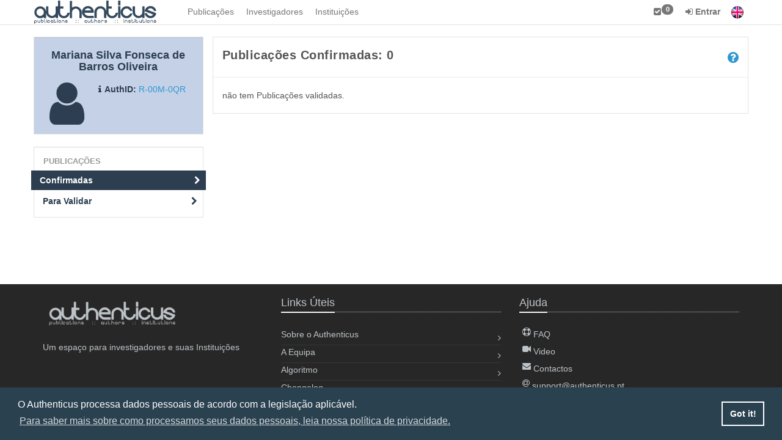

--- FILE ---
content_type: text/html; charset=UTF-8
request_url: https://www.authenticus.pt/pt/profileOfResearchers/publicationsList/656120
body_size: 4446
content:
<!DOCTYPE html>
<html>
    <head>
        <meta http-equiv="Content-Type" content="text/html; charset=UTF-8">
        <meta name="viewport" content="width=device-width, initial-scale=1">
        <title>ProfileOfResearchers</title>
        <link rel="shortcut icon" href="/favicon.ico">
        <link rel="stylesheet" href="/build/css/default-2b786045dc.css">
        <!--application JS scripts required on the top.-->
        <script src="/build/js/top-ff84a6bef5.js"></script>
        <script src="/build/js/topscripts-10c22badc0.js"></script>
        <!--[if lt IE 9]>
                <![endif]-->
        <script>
            window.addEventListener("load", function(){
                window.cookieconsent.initialise({
                    "palette": {
                        "popup": {
                            "background": "#2a4150"
                        },
                        "button": {
                            "background": "transparent",
                            "text": "#fff",
                            "border": "#fff"
                        }
                    },
                    "content": {
                        "message": "O Authenticus processa dados pessoais de acordo com a legislação aplicável.",
                        "link": "Para saber mais sobre como processamos seus dados pessoais, leia nossa política de privacidade.",
                        "href": "https://www.authenticus.pt/pt/home/view_article/25"
                    }
                })});
        </script>

        <!-- Google tag (gtag.js) -->
        <script async src="https://www.googletagmanager.com/gtag/js?id=G-WNJY66LSDB"></script>
        <script>
            window.dataLayer = window.dataLayer || [];
            function gtag(){dataLayer.push(arguments);}
            gtag('js', new Date());

            gtag('config', 'G-WNJY66LSDB');
        </script>

    </head>
    <body>
        <!-- navbar-base-->
<div id="wrap">
    <nav class="navbar navbar-default navbar-fixed-top navbar-base" role="navigation">
        <div class="container">
            <div class="navbar-header">
                <button type="button" class="navbar-toggle collapsed" data-toggle="collapse" data-target="#navBarAll">
                    <span class="sr-only">Toggle navigation</span>
                    <span class="icon-bar"></span>
                    <span class="icon-bar"></span>
                    <span class="icon-bar"></span>
                </button>
                <a href="/pt" class="navbar-brand"></a>            </div>
            <div class="navbar-collapse collapse" id="navBarAll" style="height: 1px;">
                <ul id="navBar" class="nav navbar-nav"> <li><a href="/pt/publications/search" id="link-475972518">Publicações</a></li><li><a href="/pt/researchers/search" id="link-1168054512">Investigadores</a></li><li><a href="/pt/institutions/search" id="link-1775775950">Instituições</a></li> </ul>
                <ul id="navBarUser" class="nav navbar-nav navbar-right">
                    <li><a href="/pt/markedList" id="link-907605515" title="Lista <i>Marked</i>"><i class="fa fa-check-square"></i><span id="mklSize"
                                    class="label _nt-badge label-default">0</span></a></li><li>
    <a href="/pt/users/login?hideFD=1" 
       class="dropdown-toggle" data-toggle="dropdown"><b><i class="fa fa-sign-in"></i> Entrar</b></a>
    <ul class="dropdown-menu" id="bar-dropdown-login">
        <li>
            <div class="container" style="max-width: 30em">
                                <div class="text-center">
                    <h4>Autenticação Federada&nbsp;<small><b>(Clique na imagem)</b></small></h4>
                    <p><a href="/pt/users/federatedLogin" title="Autenticação Federada" class="federatedImage"><img src="/img/fccn.pt.png" class="img-rounded" alt=""/></a></p>
                </div>
                <div class="text-center">
                    <small><a onclick="$('#bar-local-login-form').toggle(100)"><i class="fa fa-sign-in"></i> Autenticação local</a></small>&nbsp;&nbsp;&nbsp; 
                    <small><a href="/pt/users/login?hideFD=1"><i class="fa fa-lock"></i> Recuperar Palavra-passe</a></small>&nbsp;&nbsp;&nbsp;
                    <small><a href="/pt/users/register"><i class="fa fa-plus top-right-icon"> </i> Registar</a></small>

                </div>
                <div id="bar-local-login-form" style="display: none;">
                    <hr/>
                    <form class="form-inline text-center" name="login" role="form" method="POST" action="/pt/users/login?hideFD=1" accept-charset="UTF-8">
                        <div class="form-group">
                            <input placeholder="Email or Username" type="text" name="username" class="form-control input-sm" />
                            <input placeholder="Palavra-passe" type="password" name="password" class="form-control input-sm" />
                            <button type="submit" class="btn btn-primary btn-sm"><i class="fa fa-sign-in"> </i> Entrar</button>
                        </div>
                    </form>
                    &nbsp;
                </div>
                            </div>
        </li>
    </ul>
</li>
                    <li><a href="https://www.authenticus.pt/en/profileOfResearchers/publicationsList/656120" class="C-flags"><img src="/img/flag_of_united_kingdom.png" title="Inglês" alt=""/></a></li>
                </ul>
            </div>
        </div>
    </nav>
    <div id="main-content">
        <div class="container">
    <div class="row">
        <div class="col-lg-3 col-sm-3 sideBar">
                    <div class="well well-small profile-window researcher-profile">
    <div class="row">
        <div class="col-sm-12 text-center">
            <h4 class="media-header">Mariana Silva Fonseca de Barros Oliveira</h4>
                    </div>
    </div>
    <div class="row"> 
        <span class="col-sm-4 profile-icon">
            <i class="fa fa-user"></i>
        </span>        
        <span class="col-sm-8">
            <br>
                        <span class="auth-label"><i class="fa fa-info"></i>AuthID:</span>
            <a href="/R-00M-0QR" class="" title="Researcher permalink">R-00M-0QR</a>        </span> 
    </div>    
</div>                        <ul class="nav nav-pills nav-stacked well" id="sideBar"><li class="nav-header">Publicações</li><li class="active"><a href="/pt/profileOfResearchers/publicationsList/656120" id="Confirmed">Confirmadas<i class="icon-side-bar fa fa-chevron-right"></i></a></li><li><a href="/pt/profileOfResearchers/validatePublications/656120/identified" id="link-78772568">Para Validar<i class="icon-side-bar fa fa-chevron-right"></i></a></li></ul>        
        </div>        <div class="col-lg-9 col-sm-9" id="content">
                    <div id="alerts"></div>
                        <div class="page-header row">
        <div class="col-sm-6">
            <h3> Publicações Confirmadas: 0 </h3>
        </div>
        <div class="col-sm-4">
            <br>
                    </div>
        <div class="col-sm-2">
            <br>
            <a href="/pt/help/topic/publications" class="lead pull-right" id="link-97089707" title="Ajuda" style=""><i class="fa fa-question-circle" aria-hidden="true"></i></a><div id="help-modal-31632426" style=""></div>        </div>
    </div>
<div class="description">não tem Publicações validadas.</div>                        </div>
    </div>
</div>    
<script type="text/javascript">
//<![CDATA[
$(document).ready(function () {$("#link-97089707").bind("click", function(event){if(iLC(event)){ $.ajax({beforeSend:function (XMLHttpRequest) {;b(event);}, complete:function (XMLHttpRequest, textStatus) {;a(event);}, error:function (XMLHttpRequest, textStatus, errorThrown) {e(XMLHttpRequest)}, success:function (data, textStatus) {;sU("pt/help/topic/publications","#help-modal-31632426",data,true);}, url:"\/pt\/help\/topic\/publications"});
return false;}});
$("#Confirmed").bind("click", function(event){if(iLC(event)){ $.ajax({beforeSend:function (XMLHttpRequest) {;b(event);}, complete:function (XMLHttpRequest, textStatus) {;a(event);}, data:"ajaxSource=sideBar", error:function (XMLHttpRequest, textStatus, errorThrown) {e(XMLHttpRequest)}, source:"sideBar", success:function (data, textStatus) {toggleClass(event,"active");;sU("pt/profileOfResearchers/publicationsList/656120","#content",data,false);}, url:"\/pt\/profileOfResearchers\/publicationsList\/656120"});
return false;}});
$("#link-78772568").bind("click", function(event){if(iLC(event)){ $.ajax({beforeSend:function (XMLHttpRequest) {;b(event);}, complete:function (XMLHttpRequest, textStatus) {;a(event);}, data:"ajaxSource=sideBar", error:function (XMLHttpRequest, textStatus, errorThrown) {e(XMLHttpRequest)}, source:"sideBar", success:function (data, textStatus) {toggleClass(event,"active");;sU("pt/profileOfResearchers/validatePublications/656120/identified","#content",data,false);}, url:"\/pt\/profileOfResearchers\/validatePublications\/656120\/identified"});
return false;}});});
//]]>
</script>    </div>
    <div id="push-footer"></div>
</div>


<!-- selectSource -->
<div class="modal fade" id="selectSource" tabindex="-1" role="dialog" aria-labelledby="selectSource">
    <div class="modal-dialog modal-lg" role="document">
        <div class="modal-content">
            <form method="POST" id="pubsConflict" action="/pt/PublicationsDuplicates/conflicts" accept-charset="UTF-8" role="form">
                <div class="modal-header">
                    <button type="button" class="close" data-dismiss="modal" aria-label="Close"><span aria-hidden="true">&times;</span></button>
                    <h4 class="modal-title" id="myModalLabel"><b><i class="fa fa-exclamation-triangle"></i> Selecione a Fonte</b></h4>
                </div>
                <div class="modal-body">
                    <input type="hidden" name="adminverify" value=""/>
                    <input type="hidden" name="notify" value=""/>
                    <input type="hidden" name="wellbox" value=""/>
                    <div class="alert alert-info">
                    Esta publicação tem:                        <ul>
                            <li id="wos" class="sr-only">2 registos no <b>ISI</b></li>
                            <li id="scopus" class="sr-only">2 registos no <b>SCOPUS</b></li>
                            <li id="dblp" class="sr-only" >2 registos no <b>DBLP</b></li>
                            <li id="unpaywall" class="sr-only" >2 registos no <b>Unpaywall</b></li>
                            <li id="openlibrary" class="sr-only" >2 registos no <b>Openlibrary</b></li>
                            <li id="handle" class="sr-only" >2 registos no <b>Handle</b></li>
                            <li id="datacite" class="sr-only" >2 registos no <b>DataCite</b></li>
                        </ul>
                        <b>Por favor selecione o registo que deve ser utilizado pelo Authenticus.</b>
                    </div>
                    <ul class="nav nav-tabs" role="tablist"></ul>
                    <!-- Tab panes -->
                    <div class="tab-content"></div>
                </div>
                <div class="modal-footer">
                    <button type="button" class="btn btn-default" data-dismiss="modal">Cancel</button>
                    <button type="submit"  class="btn btn-primary">Join Publications</button>
                                        <input type="hidden" name="researcher_id" value="656120"/>
                                        <input type="hidden" name="pid1" value=""/>
                    <input type="hidden" name="pid2" value=""/>
                </div>

            </form>
        </div>
    </div>
</div>
<div class="modal fade" id="previewPubs" tabindex="-1" role="dialog" aria-labelledby="previewPubs">
    <div class="modal-dialog modal-lg" role="document">
        <div class="modal-content">
            <div class="modal-header">
                <button type="button" class="close" data-dismiss="modal" aria-label="Close"><span aria-hidden="true">&times;</span></button>
                <h4 class="modal-title" id="myModalLabel"><b><i class="fa fa-exclamation-triangle"></i> Comparar Publicações</b></h4>
            </div>
            <div class="modal-body">                
            </div>
            <div class="modal-footer">
                <button type="button" class="btn btn-default" data-dismiss="modal">Cancel</button>                
            </div>            
        </div>
    </div>
</div>
<div class="footer">
    <div class="container">
        <div class="row">
            <!-- About -->
            <div class="col-sm-4">
                <img src="/img/auth_logo400BDC3C7.png" alt="Authenticus" class="footer-logo img-rounded"/>                <p>Um espaço para investigadores e suas Instituições</p>                                
            </div>
            <!-- End About -->

            <!-- Link List -->
            <div class="col-sm-4">
                <div class="headline"><h2>Links Úteis</h2></div>
                <ul class="list-unstyled link-list">
                    <li><a href="/pt/home/view_article/1" title="">Sobre o Authenticus<i class="fa fa-angle-right"></i></a></li><li><a href="/pt/home/view_article/9" title="">A Equipa<i class="fa fa-angle-right"></i></a></li><li><a href="/pt/home/view_article/7" title="">Algoritmo<i class="fa fa-angle-right"></i></a></li><li><a href="/pt/home/view_article/32" title="">Changelog<i class="fa fa-angle-right"></i></a></li>                </ul>
            </div>
            <!-- End Link List -->

            <!-- Help -->
            <div class="col-sm-4">
                <div class="headline"><h2>Ajuda</h2></div>
                <ul class="list-unstyled">
                    <li><a href="/pt/faq" title="Get answers to a common questions."><i class="fa fa-life-ring" aria-hidden="true"></i>&nbsp;FAQ</a></li><li><a href="/pt/home/view_article/10" title="Watch Our Videos."><i class="fa fa-video-camera" aria-hidden="true"></i>&nbsp;Video</a></li><li><a href="/pt/home/view_article/6" title="Contact Us."><i class="fa fa-envelope" aria-hidden="true"></i>&nbsp;Contactos</a></li><li><a href="mailto:support@authenticus.pt" title="Email Us."><i class="fa fa-at" aria-hidden="true"></i>&nbsp;support@authenticus.pt</a></li>                    
                </ul>
            </div>
            <!-- End Help -->
        </div>
    </div>
</div><!--/footer-->

<div class="copyright">
    <div class="container">
        <div class="row">
            <div class="col-xs-10">
                <p>
                    © 2026 CRACS & Inesc TEC - All Rights Reserved                    <a href="/pt/home/view_article/25" id="link-1159376149">Política de Privacidade</a> | <a href="/pt" id="link-1295730862">Terms of Service</a>                </p>
            </div>

            <!-- Social Links -->
            <div class="col-xs-2">
                <ul class="footer-socials list-inline">
                    <li><a href="https://www.facebook.com/authenticus.pt" class="tooltips" data-toggle="tooltip" target="_blank" data-placement="top" title="Facebook"><i class="fa fa-facebook"></i></a></li><li><a href="https://plus.google.com/+AuthenticusPt" class="tooltips" data-toggle="tooltip" target="_blank" data-placement="top" title="Google Plus"><i class="fa fa-google-plus"></i></a></li><li><a href="https://www.youtube.com/channel/UCaoVeMuRKzqwN0p3CsKjLPg" class="tooltips" data-toggle="tooltip" target="_blank" data-placement="top" title="Youtube"><i class="fa fa-youtube-play"></i></a></li><li><a href="/pt/mail" class="tooltips" data-toggle="tooltip" target="_blank" data-placement="top" title="Mail"><i class="fa fa-envelope"></i></a></li>                </ul>
            </div>
            <!-- End Social Links -->
        </div>
    </div>
</div><!--/copyright-->
<script type="text/javascript">
//<![CDATA[
$(document).ready(function () {$("#link-475972518").bind("click", function(event){if(iLC(event)){ $.ajax({beforeSend:function (XMLHttpRequest) {;b(event);}, complete:function (XMLHttpRequest, textStatus) {;a(event);}, data:"ajaxSource=navBar", error:function (XMLHttpRequest, textStatus, errorThrown) {e(XMLHttpRequest)}, source:"navBar", success:function (data, textStatus) {;sU("pt/publications/search","#main-content",data,false);}, url:"\/pt\/publications\/search"});
return false;}});
$("#link-1168054512").bind("click", function(event){if(iLC(event)){ $.ajax({beforeSend:function (XMLHttpRequest) {;b(event);}, complete:function (XMLHttpRequest, textStatus) {;a(event);}, data:"ajaxSource=navBar", error:function (XMLHttpRequest, textStatus, errorThrown) {e(XMLHttpRequest)}, source:"navBar", success:function (data, textStatus) {;sU("pt/researchers/search","#main-content",data,false);}, url:"\/pt\/researchers\/search"});
return false;}});
$("#link-1775775950").bind("click", function(event){if(iLC(event)){ $.ajax({beforeSend:function (XMLHttpRequest) {;b(event);}, complete:function (XMLHttpRequest, textStatus) {;a(event);}, data:"ajaxSource=navBar", error:function (XMLHttpRequest, textStatus, errorThrown) {e(XMLHttpRequest)}, source:"navBar", success:function (data, textStatus) {;sU("pt/institutions/search","#main-content",data,false);}, url:"\/pt\/institutions\/search"});
return false;}});
$("#link-907605515").bind("click", function(event){if(iLC(event)){ $.ajax({beforeSend:function (XMLHttpRequest) {;b(event);}, complete:function (XMLHttpRequest, textStatus) {;a(event);}, data:"ajaxSource=navBar", error:function (XMLHttpRequest, textStatus, errorThrown) {e(XMLHttpRequest)}, source:"navBar", success:function (data, textStatus) {;sU("pt/markedList","#main-content",data,false);}, url:"\/pt\/markedList"});
return false;}});
$("#link-1159376149").bind("click", function(event){if(iLC(event)){ $.ajax({beforeSend:function (XMLHttpRequest) {;b(event);}, complete:function (XMLHttpRequest, textStatus) {;a(event);}, data:"ajaxSource=sideBar", error:function (XMLHttpRequest, textStatus, errorThrown) {e(XMLHttpRequest)}, source:"sideBar", success:function (data, textStatus) {toggleClass(event,'active');;sU("pt/home/view_article/25","#content",data,false);}, url:"\/pt\/home\/view_article\/25"});
return false;}});
$("#link-1295730862").bind("click", function(event){if(iLC(event)){ $.ajax({beforeSend:function (XMLHttpRequest) {;b(event);}, complete:function (XMLHttpRequest, textStatus) {;a(event);}, data:"ajaxSource=sideBar", error:function (XMLHttpRequest, textStatus, errorThrown) {e(XMLHttpRequest)}, source:"sideBar", success:function (data, textStatus) {toggleClass(event,'active');;sU("pt","#content",data,false);}, url:"\/pt"});
return false;}});});
//]]>
</script><div id='extra-content'></div>

        
        <!--required application JS scripts required.-->
        <script src="/build/js/libraries-a56e2927dd.js"></script>
        <script src="/build/js/app-94ca84fcf6.js"></script>
        <script type="text/javascript" src="/js/highmaps/code/highcharts.js"></script>        <script type="text/javascript">
//<![CDATA[
var base_url_length = 1;
//]]>
</script>    </body>
</html>

--- FILE ---
content_type: text/javascript
request_url: https://www.authenticus.pt/build/js/libraries-a56e2927dd.js
body_size: 70725
content:
/******/ (function(modules) { // webpackBootstrap
/******/ 	// The module cache
/******/ 	var installedModules = {};
/******/
/******/ 	// The require function
/******/ 	function __webpack_require__(moduleId) {
/******/
/******/ 		// Check if module is in cache
/******/ 		if(installedModules[moduleId])
/******/ 			return installedModules[moduleId].exports;
/******/
/******/ 		// Create a new module (and put it into the cache)
/******/ 		var module = installedModules[moduleId] = {
/******/ 			i: moduleId,
/******/ 			l: false,
/******/ 			exports: {}
/******/ 		};
/******/
/******/ 		// Execute the module function
/******/ 		modules[moduleId].call(module.exports, module, module.exports, __webpack_require__);
/******/
/******/ 		// Flag the module as loaded
/******/ 		module.l = true;
/******/
/******/ 		// Return the exports of the module
/******/ 		return module.exports;
/******/ 	}
/******/
/******/
/******/ 	// expose the modules object (__webpack_modules__)
/******/ 	__webpack_require__.m = modules;
/******/
/******/ 	// expose the module cache
/******/ 	__webpack_require__.c = installedModules;
/******/
/******/ 	// identity function for calling harmory imports with the correct context
/******/ 	__webpack_require__.i = function(value) { return value; };
/******/
/******/ 	// define getter function for harmory exports
/******/ 	__webpack_require__.d = function(exports, name, getter) {
/******/ 		Object.defineProperty(exports, name, {
/******/ 			configurable: false,
/******/ 			enumerable: true,
/******/ 			get: getter
/******/ 		});
/******/ 	};
/******/
/******/ 	// getDefaultExport function for compatibility with non-harmony modules
/******/ 	__webpack_require__.n = function(module) {
/******/ 		var getter = module && module.__esModule ?
/******/ 			function getDefault() { return module['default']; } :
/******/ 			function getModuleExports() { return module; };
/******/ 		__webpack_require__.d(getter, 'a', getter);
/******/ 		return getter;
/******/ 	};
/******/
/******/ 	// Object.prototype.hasOwnProperty.call
/******/ 	__webpack_require__.o = function(object, property) { return Object.prototype.hasOwnProperty.call(object, property); };
/******/
/******/ 	// __webpack_public_path__
/******/ 	__webpack_require__.p = "";
/******/
/******/ 	// Load entry module and return exports
/******/ 	return __webpack_require__(__webpack_require__.s = 10);
/******/ })
/************************************************************************/
/******/ ([
/* 0 */
/***/ function(module, exports) {

"use strict";
eval("'use strict';\n\nObject.defineProperty(exports, '__esModule', {\n  value: true\n});\nvar hasClass = function hasClass(elem, className) {\n  return new RegExp(' ' + className + ' ').test(' ' + elem.className + ' ');\n};\n\nvar addClass = function addClass(elem, className) {\n  if (!hasClass(elem, className)) {\n    elem.className += ' ' + className;\n  }\n};\n\nvar removeClass = function removeClass(elem, className) {\n  var newClass = ' ' + elem.className.replace(/[\\t\\r\\n]/g, ' ') + ' ';\n  if (hasClass(elem, className)) {\n    while (newClass.indexOf(' ' + className + ' ') >= 0) {\n      newClass = newClass.replace(' ' + className + ' ', ' ');\n    }\n    elem.className = newClass.replace(/^\\s+|\\s+$/g, '');\n  }\n};\n\nvar escapeHtml = function escapeHtml(str) {\n  var div = document.createElement('div');\n  div.appendChild(document.createTextNode(str));\n  return div.innerHTML;\n};\n\nvar _show = function _show(elem) {\n  elem.style.opacity = '';\n  elem.style.display = 'block';\n};\n\nvar show = function show(elems) {\n  if (elems && !elems.length) {\n    return _show(elems);\n  }\n  for (var i = 0; i < elems.length; ++i) {\n    _show(elems[i]);\n  }\n};\n\nvar _hide = function _hide(elem) {\n  elem.style.opacity = '';\n  elem.style.display = 'none';\n};\n\nvar hide = function hide(elems) {\n  if (elems && !elems.length) {\n    return _hide(elems);\n  }\n  for (var i = 0; i < elems.length; ++i) {\n    _hide(elems[i]);\n  }\n};\n\nvar isDescendant = function isDescendant(parent, child) {\n  var node = child.parentNode;\n  while (node !== null) {\n    if (node === parent) {\n      return true;\n    }\n    node = node.parentNode;\n  }\n  return false;\n};\n\nvar getTopMargin = function getTopMargin(elem) {\n  elem.style.left = '-9999px';\n  elem.style.display = 'block';\n\n  var height = elem.clientHeight,\n      padding;\n  if (typeof getComputedStyle !== 'undefined') {\n    // IE 8\n    padding = parseInt(getComputedStyle(elem).getPropertyValue('padding-top'), 10);\n  } else {\n    padding = parseInt(elem.currentStyle.padding);\n  }\n\n  elem.style.left = '';\n  elem.style.display = 'none';\n  return '-' + parseInt((height + padding) / 2) + 'px';\n};\n\nvar fadeIn = function fadeIn(elem, interval) {\n  if (+elem.style.opacity < 1) {\n    interval = interval || 16;\n    elem.style.opacity = 0;\n    elem.style.display = 'block';\n    var last = +new Date();\n    var tick = (function (_tick) {\n      function tick() {\n        return _tick.apply(this, arguments);\n      }\n\n      tick.toString = function () {\n        return _tick.toString();\n      };\n\n      return tick;\n    })(function () {\n      elem.style.opacity = +elem.style.opacity + (new Date() - last) / 100;\n      last = +new Date();\n\n      if (+elem.style.opacity < 1) {\n        setTimeout(tick, interval);\n      }\n    });\n    tick();\n  }\n  elem.style.display = 'block'; //fallback IE8\n};\n\nvar fadeOut = function fadeOut(elem, interval) {\n  interval = interval || 16;\n  elem.style.opacity = 1;\n  var last = +new Date();\n  var tick = (function (_tick2) {\n    function tick() {\n      return _tick2.apply(this, arguments);\n    }\n\n    tick.toString = function () {\n      return _tick2.toString();\n    };\n\n    return tick;\n  })(function () {\n    elem.style.opacity = +elem.style.opacity - (new Date() - last) / 100;\n    last = +new Date();\n\n    if (+elem.style.opacity > 0) {\n      setTimeout(tick, interval);\n    } else {\n      elem.style.display = 'none';\n    }\n  });\n  tick();\n};\n\nvar fireClick = function fireClick(node) {\n  // Taken from http://www.nonobtrusive.com/2011/11/29/programatically-fire-crossbrowser-click-event-with-javascript/\n  // Then fixed for today's Chrome browser.\n  if (typeof MouseEvent === 'function') {\n    // Up-to-date approach\n    var mevt = new MouseEvent('click', {\n      view: window,\n      bubbles: false,\n      cancelable: true\n    });\n    node.dispatchEvent(mevt);\n  } else if (document.createEvent) {\n    // Fallback\n    var evt = document.createEvent('MouseEvents');\n    evt.initEvent('click', false, false);\n    node.dispatchEvent(evt);\n  } else if (document.createEventObject) {\n    node.fireEvent('onclick');\n  } else if (typeof node.onclick === 'function') {\n    node.onclick();\n  }\n};\n\nvar stopEventPropagation = function stopEventPropagation(e) {\n  // In particular, make sure the space bar doesn't scroll the main window.\n  if (typeof e.stopPropagation === 'function') {\n    e.stopPropagation();\n    e.preventDefault();\n  } else if (window.event && window.event.hasOwnProperty('cancelBubble')) {\n    window.event.cancelBubble = true;\n  }\n};\n\nexports.hasClass = hasClass;\nexports.addClass = addClass;\nexports.removeClass = removeClass;\nexports.escapeHtml = escapeHtml;\nexports._show = _show;\nexports.show = show;\nexports._hide = _hide;\nexports.hide = hide;\nexports.isDescendant = isDescendant;\nexports.getTopMargin = getTopMargin;\nexports.fadeIn = fadeIn;\nexports.fadeOut = fadeOut;\nexports.fireClick = fireClick;\nexports.stopEventPropagation = stopEventPropagation;//# sourceMappingURL=[data-uri]");

/***/ },
/* 1 */
/***/ function(module, exports, __webpack_require__) {

"use strict";
eval("'use strict';\n\nvar _interopRequireWildcard = function (obj) { return obj && obj.__esModule ? obj : { 'default': obj }; };\n\nObject.defineProperty(exports, '__esModule', {\n  value: true\n});\n\nvar _hexToRgb = __webpack_require__(2);\n\nvar _removeClass$getTopMargin$fadeIn$show$addClass = __webpack_require__(0);\n\nvar _defaultParams = __webpack_require__(3);\n\nvar _defaultParams2 = _interopRequireWildcard(_defaultParams);\n\n/*\n * Add modal + overlay to DOM\n */\n\nvar _injectedHTML = __webpack_require__(8);\n\nvar _injectedHTML2 = _interopRequireWildcard(_injectedHTML);\n\nvar modalClass = '.sweet-alert';\nvar overlayClass = '.sweet-overlay';\n\nvar sweetAlertInitialize = function sweetAlertInitialize() {\n  var sweetWrap = document.createElement('div');\n  sweetWrap.innerHTML = _injectedHTML2['default'];\n\n  // Append elements to body\n  while (sweetWrap.firstChild) {\n    document.body.appendChild(sweetWrap.firstChild);\n  }\n};\n\n/*\n * Get DOM element of modal\n */\nvar getModal = (function (_getModal) {\n  function getModal() {\n    return _getModal.apply(this, arguments);\n  }\n\n  getModal.toString = function () {\n    return _getModal.toString();\n  };\n\n  return getModal;\n})(function () {\n  var $modal = document.querySelector(modalClass);\n\n  if (!$modal) {\n    sweetAlertInitialize();\n    $modal = getModal();\n  }\n\n  return $modal;\n});\n\n/*\n * Get DOM element of input (in modal)\n */\nvar getInput = function getInput() {\n  var $modal = getModal();\n  if ($modal) {\n    return $modal.querySelector('input');\n  }\n};\n\n/*\n * Get DOM element of overlay\n */\nvar getOverlay = function getOverlay() {\n  return document.querySelector(overlayClass);\n};\n\n/*\n * Add box-shadow style to button (depending on its chosen bg-color)\n */\nvar setFocusStyle = function setFocusStyle($button, bgColor) {\n  var rgbColor = _hexToRgb.hexToRgb(bgColor);\n  $button.style.boxShadow = '0 0 2px rgba(' + rgbColor + ', 0.8), inset 0 0 0 1px rgba(0, 0, 0, 0.05)';\n};\n\n/*\n * Animation when opening modal\n */\nvar openModal = function openModal(callback) {\n  var $modal = getModal();\n  _removeClass$getTopMargin$fadeIn$show$addClass.fadeIn(getOverlay(), 10);\n  _removeClass$getTopMargin$fadeIn$show$addClass.show($modal);\n  _removeClass$getTopMargin$fadeIn$show$addClass.addClass($modal, 'showSweetAlert');\n  _removeClass$getTopMargin$fadeIn$show$addClass.removeClass($modal, 'hideSweetAlert');\n\n  window.previousActiveElement = document.activeElement;\n  var $okButton = $modal.querySelector('button.confirm');\n  $okButton.focus();\n\n  setTimeout(function () {\n    _removeClass$getTopMargin$fadeIn$show$addClass.addClass($modal, 'visible');\n  }, 500);\n\n  var timer = $modal.getAttribute('data-timer');\n\n  if (timer !== 'null' && timer !== '') {\n    var timerCallback = callback;\n    $modal.timeout = setTimeout(function () {\n      var doneFunctionExists = (timerCallback || null) && $modal.getAttribute('data-has-done-function') === 'true';\n      if (doneFunctionExists) {\n        timerCallback(null);\n      } else {\n        sweetAlert.close();\n      }\n    }, timer);\n  }\n};\n\n/*\n * Reset the styling of the input\n * (for example if errors have been shown)\n */\nvar resetInput = function resetInput() {\n  var $modal = getModal();\n  var $input = getInput();\n\n  _removeClass$getTopMargin$fadeIn$show$addClass.removeClass($modal, 'show-input');\n  $input.value = _defaultParams2['default'].inputValue;\n  $input.setAttribute('type', _defaultParams2['default'].inputType);\n  $input.setAttribute('placeholder', _defaultParams2['default'].inputPlaceholder);\n\n  resetInputError();\n};\n\nvar resetInputError = function resetInputError(event) {\n  // If press enter => ignore\n  if (event && event.keyCode === 13) {\n    return false;\n  }\n\n  var $modal = getModal();\n\n  var $errorIcon = $modal.querySelector('.sa-input-error');\n  _removeClass$getTopMargin$fadeIn$show$addClass.removeClass($errorIcon, 'show');\n\n  var $errorContainer = $modal.querySelector('.sa-error-container');\n  _removeClass$getTopMargin$fadeIn$show$addClass.removeClass($errorContainer, 'show');\n};\n\n/*\n * Set \"margin-top\"-property on modal based on its computed height\n */\nvar fixVerticalPosition = function fixVerticalPosition() {\n  var $modal = getModal();\n  $modal.style.marginTop = _removeClass$getTopMargin$fadeIn$show$addClass.getTopMargin(getModal());\n};\n\nexports.sweetAlertInitialize = sweetAlertInitialize;\nexports.getModal = getModal;\nexports.getOverlay = getOverlay;\nexports.getInput = getInput;\nexports.setFocusStyle = setFocusStyle;\nexports.openModal = openModal;\nexports.resetInput = resetInput;\nexports.resetInputError = resetInputError;\nexports.fixVerticalPosition = fixVerticalPosition;//# sourceMappingURL=[data-uri]");

/***/ },
/* 2 */
/***/ function(module, exports) {

"use strict";
eval("'use strict';\n\nObject.defineProperty(exports, '__esModule', {\n  value: true\n});\n/*\n * Allow user to pass their own params\n */\nvar extend = function extend(a, b) {\n  for (var key in b) {\n    if (b.hasOwnProperty(key)) {\n      a[key] = b[key];\n    }\n  }\n  return a;\n};\n\n/*\n * Convert HEX codes to RGB values (#000000 -> rgb(0,0,0))\n */\nvar hexToRgb = function hexToRgb(hex) {\n  var result = /^#?([a-f\\d]{2})([a-f\\d]{2})([a-f\\d]{2})$/i.exec(hex);\n  return result ? parseInt(result[1], 16) + ', ' + parseInt(result[2], 16) + ', ' + parseInt(result[3], 16) : null;\n};\n\n/*\n * Check if the user is using Internet Explorer 8 (for fallbacks)\n */\nvar isIE8 = function isIE8() {\n  return window.attachEvent && !window.addEventListener;\n};\n\n/*\n * IE compatible logging for developers\n */\nvar logStr = function logStr(string) {\n  if (window.console) {\n    // IE...\n    window.console.log('SweetAlert: ' + string);\n  }\n};\n\n/*\n * Set hover, active and focus-states for buttons \n * (source: http://www.sitepoint.com/javascript-generate-lighter-darker-color)\n */\nvar colorLuminance = function colorLuminance(hex, lum) {\n  // Validate hex string\n  hex = String(hex).replace(/[^0-9a-f]/gi, '');\n  if (hex.length < 6) {\n    hex = hex[0] + hex[0] + hex[1] + hex[1] + hex[2] + hex[2];\n  }\n  lum = lum || 0;\n\n  // Convert to decimal and change luminosity\n  var rgb = '#';\n  var c;\n  var i;\n\n  for (i = 0; i < 3; i++) {\n    c = parseInt(hex.substr(i * 2, 2), 16);\n    c = Math.round(Math.min(Math.max(0, c + c * lum), 255)).toString(16);\n    rgb += ('00' + c).substr(c.length);\n  }\n\n  return rgb;\n};\n\nexports.extend = extend;\nexports.hexToRgb = hexToRgb;\nexports.isIE8 = isIE8;\nexports.logStr = logStr;\nexports.colorLuminance = colorLuminance;//# sourceMappingURL=[data-uri]");

/***/ },
/* 3 */
/***/ function(module, exports) {

"use strict";
eval("'use strict';\n\nObject.defineProperty(exports, '__esModule', {\n  value: true\n});\nvar defaultParams = {\n  title: '',\n  text: '',\n  type: null,\n  allowOutsideClick: false,\n  showConfirmButton: true,\n  showCancelButton: false,\n  closeOnConfirm: true,\n  closeOnCancel: true,\n  confirmButtonText: 'OK',\n  confirmButtonColor: '#8CD4F5',\n  cancelButtonText: 'Cancel',\n  imageUrl: null,\n  imageSize: null,\n  timer: null,\n  customClass: '',\n  html: false,\n  animation: true,\n  allowEscapeKey: true,\n  inputType: 'text',\n  inputPlaceholder: '',\n  inputValue: '',\n  showLoaderOnConfirm: false\n};\n\nexports['default'] = defaultParams;\nmodule.exports = exports['default'];//# sourceMappingURL=[data-uri]");

/***/ },
/* 4 */
/***/ function(module, exports) {

eval("/*!\n * Bootstrap v3.3.7 (http://getbootstrap.com)\n * Copyright 2011-2016 Twitter, Inc.\n * Licensed under the MIT license\n */\n\nif (typeof jQuery === 'undefined') {\n  throw new Error('Bootstrap\\'s JavaScript requires jQuery')\n}\n\n+function ($) {\n  'use strict';\n  var version = $.fn.jquery.split(' ')[0].split('.')\n  if ((version[0] < 2 && version[1] < 9) || (version[0] == 1 && version[1] == 9 && version[2] < 1) || (version[0] > 3)) {\n    throw new Error('Bootstrap\\'s JavaScript requires jQuery version 1.9.1 or higher, but lower than version 4')\n  }\n}(jQuery);\n\n/* ========================================================================\n * Bootstrap: transition.js v3.3.7\n * http://getbootstrap.com/javascript/#transitions\n * ========================================================================\n * Copyright 2011-2016 Twitter, Inc.\n * Licensed under MIT (https://github.com/twbs/bootstrap/blob/master/LICENSE)\n * ======================================================================== */\n\n\n+function ($) {\n  'use strict';\n\n  // CSS TRANSITION SUPPORT (Shoutout: http://www.modernizr.com/)\n  // ============================================================\n\n  function transitionEnd() {\n    var el = document.createElement('bootstrap')\n\n    var transEndEventNames = {\n      WebkitTransition : 'webkitTransitionEnd',\n      MozTransition    : 'transitionend',\n      OTransition      : 'oTransitionEnd otransitionend',\n      transition       : 'transitionend'\n    }\n\n    for (var name in transEndEventNames) {\n      if (el.style[name] !== undefined) {\n        return { end: transEndEventNames[name] }\n      }\n    }\n\n    return false // explicit for ie8 (  ._.)\n  }\n\n  // http://blog.alexmaccaw.com/css-transitions\n  $.fn.emulateTransitionEnd = function (duration) {\n    var called = false\n    var $el = this\n    $(this).one('bsTransitionEnd', function () { called = true })\n    var callback = function () { if (!called) $($el).trigger($.support.transition.end) }\n    setTimeout(callback, duration)\n    return this\n  }\n\n  $(function () {\n    $.support.transition = transitionEnd()\n\n    if (!$.support.transition) return\n\n    $.event.special.bsTransitionEnd = {\n      bindType: $.support.transition.end,\n      delegateType: $.support.transition.end,\n      handle: function (e) {\n        if ($(e.target).is(this)) return e.handleObj.handler.apply(this, arguments)\n      }\n    }\n  })\n\n}(jQuery);\n\n/* ========================================================================\n * Bootstrap: alert.js v3.3.7\n * http://getbootstrap.com/javascript/#alerts\n * ========================================================================\n * Copyright 2011-2016 Twitter, Inc.\n * Licensed under MIT (https://github.com/twbs/bootstrap/blob/master/LICENSE)\n * ======================================================================== */\n\n\n+function ($) {\n  'use strict';\n\n  // ALERT CLASS DEFINITION\n  // ======================\n\n  var dismiss = '[data-dismiss=\"alert\"]'\n  var Alert   = function (el) {\n    $(el).on('click', dismiss, this.close)\n  }\n\n  Alert.VERSION = '3.3.7'\n\n  Alert.TRANSITION_DURATION = 150\n\n  Alert.prototype.close = function (e) {\n    var $this    = $(this)\n    var selector = $this.attr('data-target')\n\n    if (!selector) {\n      selector = $this.attr('href')\n      selector = selector && selector.replace(/.*(?=#[^\\s]*$)/, '') // strip for ie7\n    }\n\n    var $parent = $(selector === '#' ? [] : selector)\n\n    if (e) e.preventDefault()\n\n    if (!$parent.length) {\n      $parent = $this.closest('.alert')\n    }\n\n    $parent.trigger(e = $.Event('close.bs.alert'))\n\n    if (e.isDefaultPrevented()) return\n\n    $parent.removeClass('in')\n\n    function removeElement() {\n      // detach from parent, fire event then clean up data\n      $parent.detach().trigger('closed.bs.alert').remove()\n    }\n\n    $.support.transition && $parent.hasClass('fade') ?\n      $parent\n        .one('bsTransitionEnd', removeElement)\n        .emulateTransitionEnd(Alert.TRANSITION_DURATION) :\n      removeElement()\n  }\n\n\n  // ALERT PLUGIN DEFINITION\n  // =======================\n\n  function Plugin(option) {\n    return this.each(function () {\n      var $this = $(this)\n      var data  = $this.data('bs.alert')\n\n      if (!data) $this.data('bs.alert', (data = new Alert(this)))\n      if (typeof option == 'string') data[option].call($this)\n    })\n  }\n\n  var old = $.fn.alert\n\n  $.fn.alert             = Plugin\n  $.fn.alert.Constructor = Alert\n\n\n  // ALERT NO CONFLICT\n  // =================\n\n  $.fn.alert.noConflict = function () {\n    $.fn.alert = old\n    return this\n  }\n\n\n  // ALERT DATA-API\n  // ==============\n\n  $(document).on('click.bs.alert.data-api', dismiss, Alert.prototype.close)\n\n}(jQuery);\n\n/* ========================================================================\n * Bootstrap: button.js v3.3.7\n * http://getbootstrap.com/javascript/#buttons\n * ========================================================================\n * Copyright 2011-2016 Twitter, Inc.\n * Licensed under MIT (https://github.com/twbs/bootstrap/blob/master/LICENSE)\n * ======================================================================== */\n\n\n+function ($) {\n  'use strict';\n\n  // BUTTON PUBLIC CLASS DEFINITION\n  // ==============================\n\n  var Button = function (element, options) {\n    this.$element  = $(element)\n    this.options   = $.extend({}, Button.DEFAULTS, options)\n    this.isLoading = false\n  }\n\n  Button.VERSION  = '3.3.7'\n\n  Button.DEFAULTS = {\n    loadingText: 'loading...'\n  }\n\n  Button.prototype.setState = function (state) {\n    var d    = 'disabled'\n    var $el  = this.$element\n    var val  = $el.is('input') ? 'val' : 'html'\n    var data = $el.data()\n\n    state += 'Text'\n\n    if (data.resetText == null) $el.data('resetText', $el[val]())\n\n    // push to event loop to allow forms to submit\n    setTimeout($.proxy(function () {\n      $el[val](data[state] == null ? this.options[state] : data[state])\n\n      if (state == 'loadingText') {\n        this.isLoading = true\n        $el.addClass(d).attr(d, d).prop(d, true)\n      } else if (this.isLoading) {\n        this.isLoading = false\n        $el.removeClass(d).removeAttr(d).prop(d, false)\n      }\n    }, this), 0)\n  }\n\n  Button.prototype.toggle = function () {\n    var changed = true\n    var $parent = this.$element.closest('[data-toggle=\"buttons\"]')\n\n    if ($parent.length) {\n      var $input = this.$element.find('input')\n      if ($input.prop('type') == 'radio') {\n        if ($input.prop('checked')) changed = false\n        $parent.find('.active').removeClass('active')\n        this.$element.addClass('active')\n      } else if ($input.prop('type') == 'checkbox') {\n        if (($input.prop('checked')) !== this.$element.hasClass('active')) changed = false\n        this.$element.toggleClass('active')\n      }\n      $input.prop('checked', this.$element.hasClass('active'))\n      if (changed) $input.trigger('change')\n    } else {\n      this.$element.attr('aria-pressed', !this.$element.hasClass('active'))\n      this.$element.toggleClass('active')\n    }\n  }\n\n\n  // BUTTON PLUGIN DEFINITION\n  // ========================\n\n  function Plugin(option) {\n    return this.each(function () {\n      var $this   = $(this)\n      var data    = $this.data('bs.button')\n      var options = typeof option == 'object' && option\n\n      if (!data) $this.data('bs.button', (data = new Button(this, options)))\n\n      if (option == 'toggle') data.toggle()\n      else if (option) data.setState(option)\n    })\n  }\n\n  var old = $.fn.button\n\n  $.fn.button             = Plugin\n  $.fn.button.Constructor = Button\n\n\n  // BUTTON NO CONFLICT\n  // ==================\n\n  $.fn.button.noConflict = function () {\n    $.fn.button = old\n    return this\n  }\n\n\n  // BUTTON DATA-API\n  // ===============\n\n  $(document)\n    .on('click.bs.button.data-api', '[data-toggle^=\"button\"]', function (e) {\n      var $btn = $(e.target).closest('.btn')\n      Plugin.call($btn, 'toggle')\n      if (!($(e.target).is('input[type=\"radio\"], input[type=\"checkbox\"]'))) {\n        // Prevent double click on radios, and the double selections (so cancellation) on checkboxes\n        e.preventDefault()\n        // The target component still receive the focus\n        if ($btn.is('input,button')) $btn.trigger('focus')\n        else $btn.find('input:visible,button:visible').first().trigger('focus')\n      }\n    })\n    .on('focus.bs.button.data-api blur.bs.button.data-api', '[data-toggle^=\"button\"]', function (e) {\n      $(e.target).closest('.btn').toggleClass('focus', /^focus(in)?$/.test(e.type))\n    })\n\n}(jQuery);\n\n/* ========================================================================\n * Bootstrap: carousel.js v3.3.7\n * http://getbootstrap.com/javascript/#carousel\n * ========================================================================\n * Copyright 2011-2016 Twitter, Inc.\n * Licensed under MIT (https://github.com/twbs/bootstrap/blob/master/LICENSE)\n * ======================================================================== */\n\n\n+function ($) {\n  'use strict';\n\n  // CAROUSEL CLASS DEFINITION\n  // =========================\n\n  var Carousel = function (element, options) {\n    this.$element    = $(element)\n    this.$indicators = this.$element.find('.carousel-indicators')\n    this.options     = options\n    this.paused      = null\n    this.sliding     = null\n    this.interval    = null\n    this.$active     = null\n    this.$items      = null\n\n    this.options.keyboard && this.$element.on('keydown.bs.carousel', $.proxy(this.keydown, this))\n\n    this.options.pause == 'hover' && !('ontouchstart' in document.documentElement) && this.$element\n      .on('mouseenter.bs.carousel', $.proxy(this.pause, this))\n      .on('mouseleave.bs.carousel', $.proxy(this.cycle, this))\n  }\n\n  Carousel.VERSION  = '3.3.7'\n\n  Carousel.TRANSITION_DURATION = 600\n\n  Carousel.DEFAULTS = {\n    interval: 5000,\n    pause: 'hover',\n    wrap: true,\n    keyboard: true\n  }\n\n  Carousel.prototype.keydown = function (e) {\n    if (/input|textarea/i.test(e.target.tagName)) return\n    switch (e.which) {\n      case 37: this.prev(); break\n      case 39: this.next(); break\n      default: return\n    }\n\n    e.preventDefault()\n  }\n\n  Carousel.prototype.cycle = function (e) {\n    e || (this.paused = false)\n\n    this.interval && clearInterval(this.interval)\n\n    this.options.interval\n      && !this.paused\n      && (this.interval = setInterval($.proxy(this.next, this), this.options.interval))\n\n    return this\n  }\n\n  Carousel.prototype.getItemIndex = function (item) {\n    this.$items = item.parent().children('.item')\n    return this.$items.index(item || this.$active)\n  }\n\n  Carousel.prototype.getItemForDirection = function (direction, active) {\n    var activeIndex = this.getItemIndex(active)\n    var willWrap = (direction == 'prev' && activeIndex === 0)\n                || (direction == 'next' && activeIndex == (this.$items.length - 1))\n    if (willWrap && !this.options.wrap) return active\n    var delta = direction == 'prev' ? -1 : 1\n    var itemIndex = (activeIndex + delta) % this.$items.length\n    return this.$items.eq(itemIndex)\n  }\n\n  Carousel.prototype.to = function (pos) {\n    var that        = this\n    var activeIndex = this.getItemIndex(this.$active = this.$element.find('.item.active'))\n\n    if (pos > (this.$items.length - 1) || pos < 0) return\n\n    if (this.sliding)       return this.$element.one('slid.bs.carousel', function () { that.to(pos) }) // yes, \"slid\"\n    if (activeIndex == pos) return this.pause().cycle()\n\n    return this.slide(pos > activeIndex ? 'next' : 'prev', this.$items.eq(pos))\n  }\n\n  Carousel.prototype.pause = function (e) {\n    e || (this.paused = true)\n\n    if (this.$element.find('.next, .prev').length && $.support.transition) {\n      this.$element.trigger($.support.transition.end)\n      this.cycle(true)\n    }\n\n    this.interval = clearInterval(this.interval)\n\n    return this\n  }\n\n  Carousel.prototype.next = function () {\n    if (this.sliding) return\n    return this.slide('next')\n  }\n\n  Carousel.prototype.prev = function () {\n    if (this.sliding) return\n    return this.slide('prev')\n  }\n\n  Carousel.prototype.slide = function (type, next) {\n    var $active   = this.$element.find('.item.active')\n    var $next     = next || this.getItemForDirection(type, $active)\n    var isCycling = this.interval\n    var direction = type == 'next' ? 'left' : 'right'\n    var that      = this\n\n    if ($next.hasClass('active')) return (this.sliding = false)\n\n    var relatedTarget = $next[0]\n    var slideEvent = $.Event('slide.bs.carousel', {\n      relatedTarget: relatedTarget,\n      direction: direction\n    })\n    this.$element.trigger(slideEvent)\n    if (slideEvent.isDefaultPrevented()) return\n\n    this.sliding = true\n\n    isCycling && this.pause()\n\n    if (this.$indicators.length) {\n      this.$indicators.find('.active').removeClass('active')\n      var $nextIndicator = $(this.$indicators.children()[this.getItemIndex($next)])\n      $nextIndicator && $nextIndicator.addClass('active')\n    }\n\n    var slidEvent = $.Event('slid.bs.carousel', { relatedTarget: relatedTarget, direction: direction }) // yes, \"slid\"\n    if ($.support.transition && this.$element.hasClass('slide')) {\n      $next.addClass(type)\n      $next[0].offsetWidth // force reflow\n      $active.addClass(direction)\n      $next.addClass(direction)\n      $active\n        .one('bsTransitionEnd', function () {\n          $next.removeClass([type, direction].join(' ')).addClass('active')\n          $active.removeClass(['active', direction].join(' '))\n          that.sliding = false\n          setTimeout(function () {\n            that.$element.trigger(slidEvent)\n          }, 0)\n        })\n        .emulateTransitionEnd(Carousel.TRANSITION_DURATION)\n    } else {\n      $active.removeClass('active')\n      $next.addClass('active')\n      this.sliding = false\n      this.$element.trigger(slidEvent)\n    }\n\n    isCycling && this.cycle()\n\n    return this\n  }\n\n\n  // CAROUSEL PLUGIN DEFINITION\n  // ==========================\n\n  function Plugin(option) {\n    return this.each(function () {\n      var $this   = $(this)\n      var data    = $this.data('bs.carousel')\n      var options = $.extend({}, Carousel.DEFAULTS, $this.data(), typeof option == 'object' && option)\n      var action  = typeof option == 'string' ? option : options.slide\n\n      if (!data) $this.data('bs.carousel', (data = new Carousel(this, options)))\n      if (typeof option == 'number') data.to(option)\n      else if (action) data[action]()\n      else if (options.interval) data.pause().cycle()\n    })\n  }\n\n  var old = $.fn.carousel\n\n  $.fn.carousel             = Plugin\n  $.fn.carousel.Constructor = Carousel\n\n\n  // CAROUSEL NO CONFLICT\n  // ====================\n\n  $.fn.carousel.noConflict = function () {\n    $.fn.carousel = old\n    return this\n  }\n\n\n  // CAROUSEL DATA-API\n  // =================\n\n  var clickHandler = function (e) {\n    var href\n    var $this   = $(this)\n    var $target = $($this.attr('data-target') || (href = $this.attr('href')) && href.replace(/.*(?=#[^\\s]+$)/, '')) // strip for ie7\n    if (!$target.hasClass('carousel')) return\n    var options = $.extend({}, $target.data(), $this.data())\n    var slideIndex = $this.attr('data-slide-to')\n    if (slideIndex) options.interval = false\n\n    Plugin.call($target, options)\n\n    if (slideIndex) {\n      $target.data('bs.carousel').to(slideIndex)\n    }\n\n    e.preventDefault()\n  }\n\n  $(document)\n    .on('click.bs.carousel.data-api', '[data-slide]', clickHandler)\n    .on('click.bs.carousel.data-api', '[data-slide-to]', clickHandler)\n\n  $(window).on('load', function () {\n    $('[data-ride=\"carousel\"]').each(function () {\n      var $carousel = $(this)\n      Plugin.call($carousel, $carousel.data())\n    })\n  })\n\n}(jQuery);\n\n/* ========================================================================\n * Bootstrap: collapse.js v3.3.7\n * http://getbootstrap.com/javascript/#collapse\n * ========================================================================\n * Copyright 2011-2016 Twitter, Inc.\n * Licensed under MIT (https://github.com/twbs/bootstrap/blob/master/LICENSE)\n * ======================================================================== */\n\n/* jshint latedef: false */\n\n+function ($) {\n  'use strict';\n\n  // COLLAPSE PUBLIC CLASS DEFINITION\n  // ================================\n\n  var Collapse = function (element, options) {\n    this.$element      = $(element)\n    this.options       = $.extend({}, Collapse.DEFAULTS, options)\n    this.$trigger      = $('[data-toggle=\"collapse\"][href=\"#' + element.id + '\"],' +\n                           '[data-toggle=\"collapse\"][data-target=\"#' + element.id + '\"]')\n    this.transitioning = null\n\n    if (this.options.parent) {\n      this.$parent = this.getParent()\n    } else {\n      this.addAriaAndCollapsedClass(this.$element, this.$trigger)\n    }\n\n    if (this.options.toggle) this.toggle()\n  }\n\n  Collapse.VERSION  = '3.3.7'\n\n  Collapse.TRANSITION_DURATION = 350\n\n  Collapse.DEFAULTS = {\n    toggle: true\n  }\n\n  Collapse.prototype.dimension = function () {\n    var hasWidth = this.$element.hasClass('width')\n    return hasWidth ? 'width' : 'height'\n  }\n\n  Collapse.prototype.show = function () {\n    if (this.transitioning || this.$element.hasClass('in')) return\n\n    var activesData\n    var actives = this.$parent && this.$parent.children('.panel').children('.in, .collapsing')\n\n    if (actives && actives.length) {\n      activesData = actives.data('bs.collapse')\n      if (activesData && activesData.transitioning) return\n    }\n\n    var startEvent = $.Event('show.bs.collapse')\n    this.$element.trigger(startEvent)\n    if (startEvent.isDefaultPrevented()) return\n\n    if (actives && actives.length) {\n      Plugin.call(actives, 'hide')\n      activesData || actives.data('bs.collapse', null)\n    }\n\n    var dimension = this.dimension()\n\n    this.$element\n      .removeClass('collapse')\n      .addClass('collapsing')[dimension](0)\n      .attr('aria-expanded', true)\n\n    this.$trigger\n      .removeClass('collapsed')\n      .attr('aria-expanded', true)\n\n    this.transitioning = 1\n\n    var complete = function () {\n      this.$element\n        .removeClass('collapsing')\n        .addClass('collapse in')[dimension]('')\n      this.transitioning = 0\n      this.$element\n        .trigger('shown.bs.collapse')\n    }\n\n    if (!$.support.transition) return complete.call(this)\n\n    var scrollSize = $.camelCase(['scroll', dimension].join('-'))\n\n    this.$element\n      .one('bsTransitionEnd', $.proxy(complete, this))\n      .emulateTransitionEnd(Collapse.TRANSITION_DURATION)[dimension](this.$element[0][scrollSize])\n  }\n\n  Collapse.prototype.hide = function () {\n    if (this.transitioning || !this.$element.hasClass('in')) return\n\n    var startEvent = $.Event('hide.bs.collapse')\n    this.$element.trigger(startEvent)\n    if (startEvent.isDefaultPrevented()) return\n\n    var dimension = this.dimension()\n\n    this.$element[dimension](this.$element[dimension]())[0].offsetHeight\n\n    this.$element\n      .addClass('collapsing')\n      .removeClass('collapse in')\n      .attr('aria-expanded', false)\n\n    this.$trigger\n      .addClass('collapsed')\n      .attr('aria-expanded', false)\n\n    this.transitioning = 1\n\n    var complete = function () {\n      this.transitioning = 0\n      this.$element\n        .removeClass('collapsing')\n        .addClass('collapse')\n        .trigger('hidden.bs.collapse')\n    }\n\n    if (!$.support.transition) return complete.call(this)\n\n    this.$element\n      [dimension](0)\n      .one('bsTransitionEnd', $.proxy(complete, this))\n      .emulateTransitionEnd(Collapse.TRANSITION_DURATION)\n  }\n\n  Collapse.prototype.toggle = function () {\n    this[this.$element.hasClass('in') ? 'hide' : 'show']()\n  }\n\n  Collapse.prototype.getParent = function () {\n    return $(this.options.parent)\n      .find('[data-toggle=\"collapse\"][data-parent=\"' + this.options.parent + '\"]')\n      .each($.proxy(function (i, element) {\n        var $element = $(element)\n        this.addAriaAndCollapsedClass(getTargetFromTrigger($element), $element)\n      }, this))\n      .end()\n  }\n\n  Collapse.prototype.addAriaAndCollapsedClass = function ($element, $trigger) {\n    var isOpen = $element.hasClass('in')\n\n    $element.attr('aria-expanded', isOpen)\n    $trigger\n      .toggleClass('collapsed', !isOpen)\n      .attr('aria-expanded', isOpen)\n  }\n\n  function getTargetFromTrigger($trigger) {\n    var href\n    var target = $trigger.attr('data-target')\n      || (href = $trigger.attr('href')) && href.replace(/.*(?=#[^\\s]+$)/, '') // strip for ie7\n\n    return $(target)\n  }\n\n\n  // COLLAPSE PLUGIN DEFINITION\n  // ==========================\n\n  function Plugin(option) {\n    return this.each(function () {\n      var $this   = $(this)\n      var data    = $this.data('bs.collapse')\n      var options = $.extend({}, Collapse.DEFAULTS, $this.data(), typeof option == 'object' && option)\n\n      if (!data && options.toggle && /show|hide/.test(option)) options.toggle = false\n      if (!data) $this.data('bs.collapse', (data = new Collapse(this, options)))\n      if (typeof option == 'string') data[option]()\n    })\n  }\n\n  var old = $.fn.collapse\n\n  $.fn.collapse             = Plugin\n  $.fn.collapse.Constructor = Collapse\n\n\n  // COLLAPSE NO CONFLICT\n  // ====================\n\n  $.fn.collapse.noConflict = function () {\n    $.fn.collapse = old\n    return this\n  }\n\n\n  // COLLAPSE DATA-API\n  // =================\n\n  $(document).on('click.bs.collapse.data-api', '[data-toggle=\"collapse\"]', function (e) {\n    var $this   = $(this)\n\n    if (!$this.attr('data-target')) e.preventDefault()\n\n    var $target = getTargetFromTrigger($this)\n    var data    = $target.data('bs.collapse')\n    var option  = data ? 'toggle' : $this.data()\n\n    Plugin.call($target, option)\n  })\n\n}(jQuery);\n\n/* ========================================================================\n * Bootstrap: dropdown.js v3.3.7\n * http://getbootstrap.com/javascript/#dropdowns\n * ========================================================================\n * Copyright 2011-2016 Twitter, Inc.\n * Licensed under MIT (https://github.com/twbs/bootstrap/blob/master/LICENSE)\n * ======================================================================== */\n\n\n+function ($) {\n  'use strict';\n\n  // DROPDOWN CLASS DEFINITION\n  // =========================\n\n  var backdrop = '.dropdown-backdrop'\n  var toggle   = '[data-toggle=\"dropdown\"]'\n  var Dropdown = function (element) {\n    $(element).on('click.bs.dropdown', this.toggle)\n  }\n\n  Dropdown.VERSION = '3.3.7'\n\n  function getParent($this) {\n    var selector = $this.attr('data-target')\n\n    if (!selector) {\n      selector = $this.attr('href')\n      selector = selector && /#[A-Za-z]/.test(selector) && selector.replace(/.*(?=#[^\\s]*$)/, '') // strip for ie7\n    }\n\n    var $parent = selector && $(selector)\n\n    return $parent && $parent.length ? $parent : $this.parent()\n  }\n\n  function clearMenus(e) {\n    if (e && e.which === 3) return\n    $(backdrop).remove()\n    $(toggle).each(function () {\n      var $this         = $(this)\n      var $parent       = getParent($this)\n      var relatedTarget = { relatedTarget: this }\n\n      if (!$parent.hasClass('open')) return\n\n      if (e && e.type == 'click' && /input|textarea/i.test(e.target.tagName) && $.contains($parent[0], e.target)) return\n\n      $parent.trigger(e = $.Event('hide.bs.dropdown', relatedTarget))\n\n      if (e.isDefaultPrevented()) return\n\n      $this.attr('aria-expanded', 'false')\n      $parent.removeClass('open').trigger($.Event('hidden.bs.dropdown', relatedTarget))\n    })\n  }\n\n  Dropdown.prototype.toggle = function (e) {\n    var $this = $(this)\n\n    if ($this.is('.disabled, :disabled')) return\n\n    var $parent  = getParent($this)\n    var isActive = $parent.hasClass('open')\n\n    clearMenus()\n\n    if (!isActive) {\n      if ('ontouchstart' in document.documentElement && !$parent.closest('.navbar-nav').length) {\n        // if mobile we use a backdrop because click events don't delegate\n        $(document.createElement('div'))\n          .addClass('dropdown-backdrop')\n          .insertAfter($(this))\n          .on('click', clearMenus)\n      }\n\n      var relatedTarget = { relatedTarget: this }\n      $parent.trigger(e = $.Event('show.bs.dropdown', relatedTarget))\n\n      if (e.isDefaultPrevented()) return\n\n      $this\n        .trigger('focus')\n        .attr('aria-expanded', 'true')\n\n      $parent\n        .toggleClass('open')\n        .trigger($.Event('shown.bs.dropdown', relatedTarget))\n    }\n\n    return false\n  }\n\n  Dropdown.prototype.keydown = function (e) {\n    if (!/(38|40|27|32)/.test(e.which) || /input|textarea/i.test(e.target.tagName)) return\n\n    var $this = $(this)\n\n    e.preventDefault()\n    e.stopPropagation()\n\n    if ($this.is('.disabled, :disabled')) return\n\n    var $parent  = getParent($this)\n    var isActive = $parent.hasClass('open')\n\n    if (!isActive && e.which != 27 || isActive && e.which == 27) {\n      if (e.which == 27) $parent.find(toggle).trigger('focus')\n      return $this.trigger('click')\n    }\n\n    var desc = ' li:not(.disabled):visible a'\n    var $items = $parent.find('.dropdown-menu' + desc)\n\n    if (!$items.length) return\n\n    var index = $items.index(e.target)\n\n    if (e.which == 38 && index > 0)                 index--         // up\n    if (e.which == 40 && index < $items.length - 1) index++         // down\n    if (!~index)                                    index = 0\n\n    $items.eq(index).trigger('focus')\n  }\n\n\n  // DROPDOWN PLUGIN DEFINITION\n  // ==========================\n\n  function Plugin(option) {\n    return this.each(function () {\n      var $this = $(this)\n      var data  = $this.data('bs.dropdown')\n\n      if (!data) $this.data('bs.dropdown', (data = new Dropdown(this)))\n      if (typeof option == 'string') data[option].call($this)\n    })\n  }\n\n  var old = $.fn.dropdown\n\n  $.fn.dropdown             = Plugin\n  $.fn.dropdown.Constructor = Dropdown\n\n\n  // DROPDOWN NO CONFLICT\n  // ====================\n\n  $.fn.dropdown.noConflict = function () {\n    $.fn.dropdown = old\n    return this\n  }\n\n\n  // APPLY TO STANDARD DROPDOWN ELEMENTS\n  // ===================================\n\n  $(document)\n    .on('click.bs.dropdown.data-api', clearMenus)\n    .on('click.bs.dropdown.data-api', '.dropdown form', function (e) { e.stopPropagation() })\n    .on('click.bs.dropdown.data-api', toggle, Dropdown.prototype.toggle)\n    .on('keydown.bs.dropdown.data-api', toggle, Dropdown.prototype.keydown)\n    .on('keydown.bs.dropdown.data-api', '.dropdown-menu', Dropdown.prototype.keydown)\n\n}(jQuery);\n\n/* ========================================================================\n * Bootstrap: modal.js v3.3.7\n * http://getbootstrap.com/javascript/#modals\n * ========================================================================\n * Copyright 2011-2016 Twitter, Inc.\n * Licensed under MIT (https://github.com/twbs/bootstrap/blob/master/LICENSE)\n * ======================================================================== */\n\n\n+function ($) {\n  'use strict';\n\n  // MODAL CLASS DEFINITION\n  // ======================\n\n  var Modal = function (element, options) {\n    this.options             = options\n    this.$body               = $(document.body)\n    this.$element            = $(element)\n    this.$dialog             = this.$element.find('.modal-dialog')\n    this.$backdrop           = null\n    this.isShown             = null\n    this.originalBodyPad     = null\n    this.scrollbarWidth      = 0\n    this.ignoreBackdropClick = false\n\n    if (this.options.remote) {\n      this.$element\n        .find('.modal-content')\n        .load(this.options.remote, $.proxy(function () {\n          this.$element.trigger('loaded.bs.modal')\n        }, this))\n    }\n  }\n\n  Modal.VERSION  = '3.3.7'\n\n  Modal.TRANSITION_DURATION = 300\n  Modal.BACKDROP_TRANSITION_DURATION = 150\n\n  Modal.DEFAULTS = {\n    backdrop: true,\n    keyboard: true,\n    show: true\n  }\n\n  Modal.prototype.toggle = function (_relatedTarget) {\n    return this.isShown ? this.hide() : this.show(_relatedTarget)\n  }\n\n  Modal.prototype.show = function (_relatedTarget) {\n    var that = this\n    var e    = $.Event('show.bs.modal', { relatedTarget: _relatedTarget })\n\n    this.$element.trigger(e)\n\n    if (this.isShown || e.isDefaultPrevented()) return\n\n    this.isShown = true\n\n    this.checkScrollbar()\n    this.setScrollbar()\n    this.$body.addClass('modal-open')\n\n    this.escape()\n    this.resize()\n\n    this.$element.on('click.dismiss.bs.modal', '[data-dismiss=\"modal\"]', $.proxy(this.hide, this))\n\n    this.$dialog.on('mousedown.dismiss.bs.modal', function () {\n      that.$element.one('mouseup.dismiss.bs.modal', function (e) {\n        if ($(e.target).is(that.$element)) that.ignoreBackdropClick = true\n      })\n    })\n\n    this.backdrop(function () {\n      var transition = $.support.transition && that.$element.hasClass('fade')\n\n      if (!that.$element.parent().length) {\n        that.$element.appendTo(that.$body) // don't move modals dom position\n      }\n\n      that.$element\n        .show()\n        .scrollTop(0)\n\n      that.adjustDialog()\n\n      if (transition) {\n        that.$element[0].offsetWidth // force reflow\n      }\n\n      that.$element.addClass('in')\n\n      that.enforceFocus()\n\n      var e = $.Event('shown.bs.modal', { relatedTarget: _relatedTarget })\n\n      transition ?\n        that.$dialog // wait for modal to slide in\n          .one('bsTransitionEnd', function () {\n            that.$element.trigger('focus').trigger(e)\n          })\n          .emulateTransitionEnd(Modal.TRANSITION_DURATION) :\n        that.$element.trigger('focus').trigger(e)\n    })\n  }\n\n  Modal.prototype.hide = function (e) {\n    if (e) e.preventDefault()\n\n    e = $.Event('hide.bs.modal')\n\n    this.$element.trigger(e)\n\n    if (!this.isShown || e.isDefaultPrevented()) return\n\n    this.isShown = false\n\n    this.escape()\n    this.resize()\n\n    $(document).off('focusin.bs.modal')\n\n    this.$element\n      .removeClass('in')\n      .off('click.dismiss.bs.modal')\n      .off('mouseup.dismiss.bs.modal')\n\n    this.$dialog.off('mousedown.dismiss.bs.modal')\n\n    $.support.transition && this.$element.hasClass('fade') ?\n      this.$element\n        .one('bsTransitionEnd', $.proxy(this.hideModal, this))\n        .emulateTransitionEnd(Modal.TRANSITION_DURATION) :\n      this.hideModal()\n  }\n\n  Modal.prototype.enforceFocus = function () {\n    $(document)\n      .off('focusin.bs.modal') // guard against infinite focus loop\n      .on('focusin.bs.modal', $.proxy(function (e) {\n        if (document !== e.target &&\n            this.$element[0] !== e.target &&\n            !this.$element.has(e.target).length) {\n          this.$element.trigger('focus')\n        }\n      }, this))\n  }\n\n  Modal.prototype.escape = function () {\n    if (this.isShown && this.options.keyboard) {\n      this.$element.on('keydown.dismiss.bs.modal', $.proxy(function (e) {\n        e.which == 27 && this.hide()\n      }, this))\n    } else if (!this.isShown) {\n      this.$element.off('keydown.dismiss.bs.modal')\n    }\n  }\n\n  Modal.prototype.resize = function () {\n    if (this.isShown) {\n      $(window).on('resize.bs.modal', $.proxy(this.handleUpdate, this))\n    } else {\n      $(window).off('resize.bs.modal')\n    }\n  }\n\n  Modal.prototype.hideModal = function () {\n    var that = this\n    this.$element.hide()\n    this.backdrop(function () {\n      that.$body.removeClass('modal-open')\n      that.resetAdjustments()\n      that.resetScrollbar()\n      that.$element.trigger('hidden.bs.modal')\n    })\n  }\n\n  Modal.prototype.removeBackdrop = function () {\n    this.$backdrop && this.$backdrop.remove()\n    this.$backdrop = null\n  }\n\n  Modal.prototype.backdrop = function (callback) {\n    var that = this\n    var animate = this.$element.hasClass('fade') ? 'fade' : ''\n\n    if (this.isShown && this.options.backdrop) {\n      var doAnimate = $.support.transition && animate\n\n      this.$backdrop = $(document.createElement('div'))\n        .addClass('modal-backdrop ' + animate)\n        .appendTo(this.$body)\n\n      this.$element.on('click.dismiss.bs.modal', $.proxy(function (e) {\n        if (this.ignoreBackdropClick) {\n          this.ignoreBackdropClick = false\n          return\n        }\n        if (e.target !== e.currentTarget) return\n        this.options.backdrop == 'static'\n          ? this.$element[0].focus()\n          : this.hide()\n      }, this))\n\n      if (doAnimate) this.$backdrop[0].offsetWidth // force reflow\n\n      this.$backdrop.addClass('in')\n\n      if (!callback) return\n\n      doAnimate ?\n        this.$backdrop\n          .one('bsTransitionEnd', callback)\n          .emulateTransitionEnd(Modal.BACKDROP_TRANSITION_DURATION) :\n        callback()\n\n    } else if (!this.isShown && this.$backdrop) {\n      this.$backdrop.removeClass('in')\n\n      var callbackRemove = function () {\n        that.removeBackdrop()\n        callback && callback()\n      }\n      $.support.transition && this.$element.hasClass('fade') ?\n        this.$backdrop\n          .one('bsTransitionEnd', callbackRemove)\n          .emulateTransitionEnd(Modal.BACKDROP_TRANSITION_DURATION) :\n        callbackRemove()\n\n    } else if (callback) {\n      callback()\n    }\n  }\n\n  // these following methods are used to handle overflowing modals\n\n  Modal.prototype.handleUpdate = function () {\n    this.adjustDialog()\n  }\n\n  Modal.prototype.adjustDialog = function () {\n    var modalIsOverflowing = this.$element[0].scrollHeight > document.documentElement.clientHeight\n\n    this.$element.css({\n      paddingLeft:  !this.bodyIsOverflowing && modalIsOverflowing ? this.scrollbarWidth : '',\n      paddingRight: this.bodyIsOverflowing && !modalIsOverflowing ? this.scrollbarWidth : ''\n    })\n  }\n\n  Modal.prototype.resetAdjustments = function () {\n    this.$element.css({\n      paddingLeft: '',\n      paddingRight: ''\n    })\n  }\n\n  Modal.prototype.checkScrollbar = function () {\n    var fullWindowWidth = window.innerWidth\n    if (!fullWindowWidth) { // workaround for missing window.innerWidth in IE8\n      var documentElementRect = document.documentElement.getBoundingClientRect()\n      fullWindowWidth = documentElementRect.right - Math.abs(documentElementRect.left)\n    }\n    this.bodyIsOverflowing = document.body.clientWidth < fullWindowWidth\n    this.scrollbarWidth = this.measureScrollbar()\n  }\n\n  Modal.prototype.setScrollbar = function () {\n    var bodyPad = parseInt((this.$body.css('padding-right') || 0), 10)\n    this.originalBodyPad = document.body.style.paddingRight || ''\n    if (this.bodyIsOverflowing) this.$body.css('padding-right', bodyPad + this.scrollbarWidth)\n  }\n\n  Modal.prototype.resetScrollbar = function () {\n    this.$body.css('padding-right', this.originalBodyPad)\n  }\n\n  Modal.prototype.measureScrollbar = function () { // thx walsh\n    var scrollDiv = document.createElement('div')\n    scrollDiv.className = 'modal-scrollbar-measure'\n    this.$body.append(scrollDiv)\n    var scrollbarWidth = scrollDiv.offsetWidth - scrollDiv.clientWidth\n    this.$body[0].removeChild(scrollDiv)\n    return scrollbarWidth\n  }\n\n\n  // MODAL PLUGIN DEFINITION\n  // =======================\n\n  function Plugin(option, _relatedTarget) {\n    return this.each(function () {\n      var $this   = $(this)\n      var data    = $this.data('bs.modal')\n      var options = $.extend({}, Modal.DEFAULTS, $this.data(), typeof option == 'object' && option)\n\n      if (!data) $this.data('bs.modal', (data = new Modal(this, options)))\n      if (typeof option == 'string') data[option](_relatedTarget)\n      else if (options.show) data.show(_relatedTarget)\n    })\n  }\n\n  var old = $.fn.modal\n\n  $.fn.modal             = Plugin\n  $.fn.modal.Constructor = Modal\n\n\n  // MODAL NO CONFLICT\n  // =================\n\n  $.fn.modal.noConflict = function () {\n    $.fn.modal = old\n    return this\n  }\n\n\n  // MODAL DATA-API\n  // ==============\n\n  $(document).on('click.bs.modal.data-api', '[data-toggle=\"modal\"]', function (e) {\n    var $this   = $(this)\n    var href    = $this.attr('href')\n    var $target = $($this.attr('data-target') || (href && href.replace(/.*(?=#[^\\s]+$)/, ''))) // strip for ie7\n    var option  = $target.data('bs.modal') ? 'toggle' : $.extend({ remote: !/#/.test(href) && href }, $target.data(), $this.data())\n\n    if ($this.is('a')) e.preventDefault()\n\n    $target.one('show.bs.modal', function (showEvent) {\n      if (showEvent.isDefaultPrevented()) return // only register focus restorer if modal will actually get shown\n      $target.one('hidden.bs.modal', function () {\n        $this.is(':visible') && $this.trigger('focus')\n      })\n    })\n    Plugin.call($target, option, this)\n  })\n\n}(jQuery);\n\n/* ========================================================================\n * Bootstrap: tooltip.js v3.3.7\n * http://getbootstrap.com/javascript/#tooltip\n * Inspired by the original jQuery.tipsy by Jason Frame\n * ========================================================================\n * Copyright 2011-2016 Twitter, Inc.\n * Licensed under MIT (https://github.com/twbs/bootstrap/blob/master/LICENSE)\n * ======================================================================== */\n\n\n+function ($) {\n  'use strict';\n\n  // TOOLTIP PUBLIC CLASS DEFINITION\n  // ===============================\n\n  var Tooltip = function (element, options) {\n    this.type       = null\n    this.options    = null\n    this.enabled    = null\n    this.timeout    = null\n    this.hoverState = null\n    this.$element   = null\n    this.inState    = null\n\n    this.init('tooltip', element, options)\n  }\n\n  Tooltip.VERSION  = '3.3.7'\n\n  Tooltip.TRANSITION_DURATION = 150\n\n  Tooltip.DEFAULTS = {\n    animation: true,\n    placement: 'top',\n    selector: false,\n    template: '<div class=\"tooltip\" role=\"tooltip\"><div class=\"tooltip-arrow\"></div><div class=\"tooltip-inner\"></div></div>',\n    trigger: 'hover focus',\n    title: '',\n    delay: 0,\n    html: false,\n    container: false,\n    viewport: {\n      selector: 'body',\n      padding: 0\n    }\n  }\n\n  Tooltip.prototype.init = function (type, element, options) {\n    this.enabled   = true\n    this.type      = type\n    this.$element  = $(element)\n    this.options   = this.getOptions(options)\n    this.$viewport = this.options.viewport && $($.isFunction(this.options.viewport) ? this.options.viewport.call(this, this.$element) : (this.options.viewport.selector || this.options.viewport))\n    this.inState   = { click: false, hover: false, focus: false }\n\n    if (this.$element[0] instanceof document.constructor && !this.options.selector) {\n      throw new Error('`selector` option must be specified when initializing ' + this.type + ' on the window.document object!')\n    }\n\n    var triggers = this.options.trigger.split(' ')\n\n    for (var i = triggers.length; i--;) {\n      var trigger = triggers[i]\n\n      if (trigger == 'click') {\n        this.$element.on('click.' + this.type, this.options.selector, $.proxy(this.toggle, this))\n      } else if (trigger != 'manual') {\n        var eventIn  = trigger == 'hover' ? 'mouseenter' : 'focusin'\n        var eventOut = trigger == 'hover' ? 'mouseleave' : 'focusout'\n\n        this.$element.on(eventIn  + '.' + this.type, this.options.selector, $.proxy(this.enter, this))\n        this.$element.on(eventOut + '.' + this.type, this.options.selector, $.proxy(this.leave, this))\n      }\n    }\n\n    this.options.selector ?\n      (this._options = $.extend({}, this.options, { trigger: 'manual', selector: '' })) :\n      this.fixTitle()\n  }\n\n  Tooltip.prototype.getDefaults = function () {\n    return Tooltip.DEFAULTS\n  }\n\n  Tooltip.prototype.getOptions = function (options) {\n    options = $.extend({}, this.getDefaults(), this.$element.data(), options)\n\n    if (options.delay && typeof options.delay == 'number') {\n      options.delay = {\n        show: options.delay,\n        hide: options.delay\n      }\n    }\n\n    return options\n  }\n\n  Tooltip.prototype.getDelegateOptions = function () {\n    var options  = {}\n    var defaults = this.getDefaults()\n\n    this._options && $.each(this._options, function (key, value) {\n      if (defaults[key] != value) options[key] = value\n    })\n\n    return options\n  }\n\n  Tooltip.prototype.enter = function (obj) {\n    var self = obj instanceof this.constructor ?\n      obj : $(obj.currentTarget).data('bs.' + this.type)\n\n    if (!self) {\n      self = new this.constructor(obj.currentTarget, this.getDelegateOptions())\n      $(obj.currentTarget).data('bs.' + this.type, self)\n    }\n\n    if (obj instanceof $.Event) {\n      self.inState[obj.type == 'focusin' ? 'focus' : 'hover'] = true\n    }\n\n    if (self.tip().hasClass('in') || self.hoverState == 'in') {\n      self.hoverState = 'in'\n      return\n    }\n\n    clearTimeout(self.timeout)\n\n    self.hoverState = 'in'\n\n    if (!self.options.delay || !self.options.delay.show) return self.show()\n\n    self.timeout = setTimeout(function () {\n      if (self.hoverState == 'in') self.show()\n    }, self.options.delay.show)\n  }\n\n  Tooltip.prototype.isInStateTrue = function () {\n    for (var key in this.inState) {\n      if (this.inState[key]) return true\n    }\n\n    return false\n  }\n\n  Tooltip.prototype.leave = function (obj) {\n    var self = obj instanceof this.constructor ?\n      obj : $(obj.currentTarget).data('bs.' + this.type)\n\n    if (!self) {\n      self = new this.constructor(obj.currentTarget, this.getDelegateOptions())\n      $(obj.currentTarget).data('bs.' + this.type, self)\n    }\n\n    if (obj instanceof $.Event) {\n      self.inState[obj.type == 'focusout' ? 'focus' : 'hover'] = false\n    }\n\n    if (self.isInStateTrue()) return\n\n    clearTimeout(self.timeout)\n\n    self.hoverState = 'out'\n\n    if (!self.options.delay || !self.options.delay.hide) return self.hide()\n\n    self.timeout = setTimeout(function () {\n      if (self.hoverState == 'out') self.hide()\n    }, self.options.delay.hide)\n  }\n\n  Tooltip.prototype.show = function () {\n    var e = $.Event('show.bs.' + this.type)\n\n    if (this.hasContent() && this.enabled) {\n      this.$element.trigger(e)\n\n      var inDom = $.contains(this.$element[0].ownerDocument.documentElement, this.$element[0])\n      if (e.isDefaultPrevented() || !inDom) return\n      var that = this\n\n      var $tip = this.tip()\n\n      var tipId = this.getUID(this.type)\n\n      this.setContent()\n      $tip.attr('id', tipId)\n      this.$element.attr('aria-describedby', tipId)\n\n      if (this.options.animation) $tip.addClass('fade')\n\n      var placement = typeof this.options.placement == 'function' ?\n        this.options.placement.call(this, $tip[0], this.$element[0]) :\n        this.options.placement\n\n      var autoToken = /\\s?auto?\\s?/i\n      var autoPlace = autoToken.test(placement)\n      if (autoPlace) placement = placement.replace(autoToken, '') || 'top'\n\n      $tip\n        .detach()\n        .css({ top: 0, left: 0, display: 'block' })\n        .addClass(placement)\n        .data('bs.' + this.type, this)\n\n      this.options.container ? $tip.appendTo(this.options.container) : $tip.insertAfter(this.$element)\n      this.$element.trigger('inserted.bs.' + this.type)\n\n      var pos          = this.getPosition()\n      var actualWidth  = $tip[0].offsetWidth\n      var actualHeight = $tip[0].offsetHeight\n\n      if (autoPlace) {\n        var orgPlacement = placement\n        var viewportDim = this.getPosition(this.$viewport)\n\n        placement = placement == 'bottom' && pos.bottom + actualHeight > viewportDim.bottom ? 'top'    :\n                    placement == 'top'    && pos.top    - actualHeight < viewportDim.top    ? 'bottom' :\n                    placement == 'right'  && pos.right  + actualWidth  > viewportDim.width  ? 'left'   :\n                    placement == 'left'   && pos.left   - actualWidth  < viewportDim.left   ? 'right'  :\n                    placement\n\n        $tip\n          .removeClass(orgPlacement)\n          .addClass(placement)\n      }\n\n      var calculatedOffset = this.getCalculatedOffset(placement, pos, actualWidth, actualHeight)\n\n      this.applyPlacement(calculatedOffset, placement)\n\n      var complete = function () {\n        var prevHoverState = that.hoverState\n        that.$element.trigger('shown.bs.' + that.type)\n        that.hoverState = null\n\n        if (prevHoverState == 'out') that.leave(that)\n      }\n\n      $.support.transition && this.$tip.hasClass('fade') ?\n        $tip\n          .one('bsTransitionEnd', complete)\n          .emulateTransitionEnd(Tooltip.TRANSITION_DURATION) :\n        complete()\n    }\n  }\n\n  Tooltip.prototype.applyPlacement = function (offset, placement) {\n    var $tip   = this.tip()\n    var width  = $tip[0].offsetWidth\n    var height = $tip[0].offsetHeight\n\n    // manually read margins because getBoundingClientRect includes difference\n    var marginTop = parseInt($tip.css('margin-top'), 10)\n    var marginLeft = parseInt($tip.css('margin-left'), 10)\n\n    // we must check for NaN for ie 8/9\n    if (isNaN(marginTop))  marginTop  = 0\n    if (isNaN(marginLeft)) marginLeft = 0\n\n    offset.top  += marginTop\n    offset.left += marginLeft\n\n    // $.fn.offset doesn't round pixel values\n    // so we use setOffset directly with our own function B-0\n    $.offset.setOffset($tip[0], $.extend({\n      using: function (props) {\n        $tip.css({\n          top: Math.round(props.top),\n          left: Math.round(props.left)\n        })\n      }\n    }, offset), 0)\n\n    $tip.addClass('in')\n\n    // check to see if placing tip in new offset caused the tip to resize itself\n    var actualWidth  = $tip[0].offsetWidth\n    var actualHeight = $tip[0].offsetHeight\n\n    if (placement == 'top' && actualHeight != height) {\n      offset.top = offset.top + height - actualHeight\n    }\n\n    var delta = this.getViewportAdjustedDelta(placement, offset, actualWidth, actualHeight)\n\n    if (delta.left) offset.left += delta.left\n    else offset.top += delta.top\n\n    var isVertical          = /top|bottom/.test(placement)\n    var arrowDelta          = isVertical ? delta.left * 2 - width + actualWidth : delta.top * 2 - height + actualHeight\n    var arrowOffsetPosition = isVertical ? 'offsetWidth' : 'offsetHeight'\n\n    $tip.offset(offset)\n    this.replaceArrow(arrowDelta, $tip[0][arrowOffsetPosition], isVertical)\n  }\n\n  Tooltip.prototype.replaceArrow = function (delta, dimension, isVertical) {\n    this.arrow()\n      .css(isVertical ? 'left' : 'top', 50 * (1 - delta / dimension) + '%')\n      .css(isVertical ? 'top' : 'left', '')\n  }\n\n  Tooltip.prototype.setContent = function () {\n    var $tip  = this.tip()\n    var title = this.getTitle()\n\n    $tip.find('.tooltip-inner')[this.options.html ? 'html' : 'text'](title)\n    $tip.removeClass('fade in top bottom left right')\n  }\n\n  Tooltip.prototype.hide = function (callback) {\n    var that = this\n    var $tip = $(this.$tip)\n    var e    = $.Event('hide.bs.' + this.type)\n\n    function complete() {\n      if (that.hoverState != 'in') $tip.detach()\n      if (that.$element) { // TODO: Check whether guarding this code with this `if` is really necessary.\n        that.$element\n          .removeAttr('aria-describedby')\n          .trigger('hidden.bs.' + that.type)\n      }\n      callback && callback()\n    }\n\n    this.$element.trigger(e)\n\n    if (e.isDefaultPrevented()) return\n\n    $tip.removeClass('in')\n\n    $.support.transition && $tip.hasClass('fade') ?\n      $tip\n        .one('bsTransitionEnd', complete)\n        .emulateTransitionEnd(Tooltip.TRANSITION_DURATION) :\n      complete()\n\n    this.hoverState = null\n\n    return this\n  }\n\n  Tooltip.prototype.fixTitle = function () {\n    var $e = this.$element\n    if ($e.attr('title') || typeof $e.attr('data-original-title') != 'string') {\n      $e.attr('data-original-title', $e.attr('title') || '').attr('title', '')\n    }\n  }\n\n  Tooltip.prototype.hasContent = function () {\n    return this.getTitle()\n  }\n\n  Tooltip.prototype.getPosition = function ($element) {\n    $element   = $element || this.$element\n\n    var el     = $element[0]\n    var isBody = el.tagName == 'BODY'\n\n    var elRect    = el.getBoundingClientRect()\n    if (elRect.width == null) {\n      // width and height are missing in IE8, so compute them manually; see https://github.com/twbs/bootstrap/issues/14093\n      elRect = $.extend({}, elRect, { width: elRect.right - elRect.left, height: elRect.bottom - elRect.top })\n    }\n    var isSvg = window.SVGElement && el instanceof window.SVGElement\n    // Avoid using $.offset() on SVGs since it gives incorrect results in jQuery 3.\n    // See https://github.com/twbs/bootstrap/issues/20280\n    var elOffset  = isBody ? { top: 0, left: 0 } : (isSvg ? null : $element.offset())\n    var scroll    = { scroll: isBody ? document.documentElement.scrollTop || document.body.scrollTop : $element.scrollTop() }\n    var outerDims = isBody ? { width: $(window).width(), height: $(window).height() } : null\n\n    return $.extend({}, elRect, scroll, outerDims, elOffset)\n  }\n\n  Tooltip.prototype.getCalculatedOffset = function (placement, pos, actualWidth, actualHeight) {\n    return placement == 'bottom' ? { top: pos.top + pos.height,   left: pos.left + pos.width / 2 - actualWidth / 2 } :\n           placement == 'top'    ? { top: pos.top - actualHeight, left: pos.left + pos.width / 2 - actualWidth / 2 } :\n           placement == 'left'   ? { top: pos.top + pos.height / 2 - actualHeight / 2, left: pos.left - actualWidth } :\n        /* placement == 'right' */ { top: pos.top + pos.height / 2 - actualHeight / 2, left: pos.left + pos.width }\n\n  }\n\n  Tooltip.prototype.getViewportAdjustedDelta = function (placement, pos, actualWidth, actualHeight) {\n    var delta = { top: 0, left: 0 }\n    if (!this.$viewport) return delta\n\n    var viewportPadding = this.options.viewport && this.options.viewport.padding || 0\n    var viewportDimensions = this.getPosition(this.$viewport)\n\n    if (/right|left/.test(placement)) {\n      var topEdgeOffset    = pos.top - viewportPadding - viewportDimensions.scroll\n      var bottomEdgeOffset = pos.top + viewportPadding - viewportDimensions.scroll + actualHeight\n      if (topEdgeOffset < viewportDimensions.top) { // top overflow\n        delta.top = viewportDimensions.top - topEdgeOffset\n      } else if (bottomEdgeOffset > viewportDimensions.top + viewportDimensions.height) { // bottom overflow\n        delta.top = viewportDimensions.top + viewportDimensions.height - bottomEdgeOffset\n      }\n    } else {\n      var leftEdgeOffset  = pos.left - viewportPadding\n      var rightEdgeOffset = pos.left + viewportPadding + actualWidth\n      if (leftEdgeOffset < viewportDimensions.left) { // left overflow\n        delta.left = viewportDimensions.left - leftEdgeOffset\n      } else if (rightEdgeOffset > viewportDimensions.right) { // right overflow\n        delta.left = viewportDimensions.left + viewportDimensions.width - rightEdgeOffset\n      }\n    }\n\n    return delta\n  }\n\n  Tooltip.prototype.getTitle = function () {\n    var title\n    var $e = this.$element\n    var o  = this.options\n\n    title = $e.attr('data-original-title')\n      || (typeof o.title == 'function' ? o.title.call($e[0]) :  o.title)\n\n    return title\n  }\n\n  Tooltip.prototype.getUID = function (prefix) {\n    do prefix += ~~(Math.random() * 1000000)\n    while (document.getElementById(prefix))\n    return prefix\n  }\n\n  Tooltip.prototype.tip = function () {\n    if (!this.$tip) {\n      this.$tip = $(this.options.template)\n      if (this.$tip.length != 1) {\n        throw new Error(this.type + ' `template` option must consist of exactly 1 top-level element!')\n      }\n    }\n    return this.$tip\n  }\n\n  Tooltip.prototype.arrow = function () {\n    return (this.$arrow = this.$arrow || this.tip().find('.tooltip-arrow'))\n  }\n\n  Tooltip.prototype.enable = function () {\n    this.enabled = true\n  }\n\n  Tooltip.prototype.disable = function () {\n    this.enabled = false\n  }\n\n  Tooltip.prototype.toggleEnabled = function () {\n    this.enabled = !this.enabled\n  }\n\n  Tooltip.prototype.toggle = function (e) {\n    var self = this\n    if (e) {\n      self = $(e.currentTarget).data('bs.' + this.type)\n      if (!self) {\n        self = new this.constructor(e.currentTarget, this.getDelegateOptions())\n        $(e.currentTarget).data('bs.' + this.type, self)\n      }\n    }\n\n    if (e) {\n      self.inState.click = !self.inState.click\n      if (self.isInStateTrue()) self.enter(self)\n      else self.leave(self)\n    } else {\n      self.tip().hasClass('in') ? self.leave(self) : self.enter(self)\n    }\n  }\n\n  Tooltip.prototype.destroy = function () {\n    var that = this\n    clearTimeout(this.timeout)\n    this.hide(function () {\n      that.$element.off('.' + that.type).removeData('bs.' + that.type)\n      if (that.$tip) {\n        that.$tip.detach()\n      }\n      that.$tip = null\n      that.$arrow = null\n      that.$viewport = null\n      that.$element = null\n    })\n  }\n\n\n  // TOOLTIP PLUGIN DEFINITION\n  // =========================\n\n  function Plugin(option) {\n    return this.each(function () {\n      var $this   = $(this)\n      var data    = $this.data('bs.tooltip')\n      var options = typeof option == 'object' && option\n\n      if (!data && /destroy|hide/.test(option)) return\n      if (!data) $this.data('bs.tooltip', (data = new Tooltip(this, options)))\n      if (typeof option == 'string') data[option]()\n    })\n  }\n\n  var old = $.fn.tooltip\n\n  $.fn.tooltip             = Plugin\n  $.fn.tooltip.Constructor = Tooltip\n\n\n  // TOOLTIP NO CONFLICT\n  // ===================\n\n  $.fn.tooltip.noConflict = function () {\n    $.fn.tooltip = old\n    return this\n  }\n\n}(jQuery);\n\n/* ========================================================================\n * Bootstrap: popover.js v3.3.7\n * http://getbootstrap.com/javascript/#popovers\n * ========================================================================\n * Copyright 2011-2016 Twitter, Inc.\n * Licensed under MIT (https://github.com/twbs/bootstrap/blob/master/LICENSE)\n * ======================================================================== */\n\n\n+function ($) {\n  'use strict';\n\n  // POPOVER PUBLIC CLASS DEFINITION\n  // ===============================\n\n  var Popover = function (element, options) {\n    this.init('popover', element, options)\n  }\n\n  if (!$.fn.tooltip) throw new Error('Popover requires tooltip.js')\n\n  Popover.VERSION  = '3.3.7'\n\n  Popover.DEFAULTS = $.extend({}, $.fn.tooltip.Constructor.DEFAULTS, {\n    placement: 'right',\n    trigger: 'click',\n    content: '',\n    template: '<div class=\"popover\" role=\"tooltip\"><div class=\"arrow\"></div><h3 class=\"popover-title\"></h3><div class=\"popover-content\"></div></div>'\n  })\n\n\n  // NOTE: POPOVER EXTENDS tooltip.js\n  // ================================\n\n  Popover.prototype = $.extend({}, $.fn.tooltip.Constructor.prototype)\n\n  Popover.prototype.constructor = Popover\n\n  Popover.prototype.getDefaults = function () {\n    return Popover.DEFAULTS\n  }\n\n  Popover.prototype.setContent = function () {\n    var $tip    = this.tip()\n    var title   = this.getTitle()\n    var content = this.getContent()\n\n    $tip.find('.popover-title')[this.options.html ? 'html' : 'text'](title)\n    $tip.find('.popover-content').children().detach().end()[ // we use append for html objects to maintain js events\n      this.options.html ? (typeof content == 'string' ? 'html' : 'append') : 'text'\n    ](content)\n\n    $tip.removeClass('fade top bottom left right in')\n\n    // IE8 doesn't accept hiding via the `:empty` pseudo selector, we have to do\n    // this manually by checking the contents.\n    if (!$tip.find('.popover-title').html()) $tip.find('.popover-title').hide()\n  }\n\n  Popover.prototype.hasContent = function () {\n    return this.getTitle() || this.getContent()\n  }\n\n  Popover.prototype.getContent = function () {\n    var $e = this.$element\n    var o  = this.options\n\n    return $e.attr('data-content')\n      || (typeof o.content == 'function' ?\n            o.content.call($e[0]) :\n            o.content)\n  }\n\n  Popover.prototype.arrow = function () {\n    return (this.$arrow = this.$arrow || this.tip().find('.arrow'))\n  }\n\n\n  // POPOVER PLUGIN DEFINITION\n  // =========================\n\n  function Plugin(option) {\n    return this.each(function () {\n      var $this   = $(this)\n      var data    = $this.data('bs.popover')\n      var options = typeof option == 'object' && option\n\n      if (!data && /destroy|hide/.test(option)) return\n      if (!data) $this.data('bs.popover', (data = new Popover(this, options)))\n      if (typeof option == 'string') data[option]()\n    })\n  }\n\n  var old = $.fn.popover\n\n  $.fn.popover             = Plugin\n  $.fn.popover.Constructor = Popover\n\n\n  // POPOVER NO CONFLICT\n  // ===================\n\n  $.fn.popover.noConflict = function () {\n    $.fn.popover = old\n    return this\n  }\n\n}(jQuery);\n\n/* ========================================================================\n * Bootstrap: scrollspy.js v3.3.7\n * http://getbootstrap.com/javascript/#scrollspy\n * ========================================================================\n * Copyright 2011-2016 Twitter, Inc.\n * Licensed under MIT (https://github.com/twbs/bootstrap/blob/master/LICENSE)\n * ======================================================================== */\n\n\n+function ($) {\n  'use strict';\n\n  // SCROLLSPY CLASS DEFINITION\n  // ==========================\n\n  function ScrollSpy(element, options) {\n    this.$body          = $(document.body)\n    this.$scrollElement = $(element).is(document.body) ? $(window) : $(element)\n    this.options        = $.extend({}, ScrollSpy.DEFAULTS, options)\n    this.selector       = (this.options.target || '') + ' .nav li > a'\n    this.offsets        = []\n    this.targets        = []\n    this.activeTarget   = null\n    this.scrollHeight   = 0\n\n    this.$scrollElement.on('scroll.bs.scrollspy', $.proxy(this.process, this))\n    this.refresh()\n    this.process()\n  }\n\n  ScrollSpy.VERSION  = '3.3.7'\n\n  ScrollSpy.DEFAULTS = {\n    offset: 10\n  }\n\n  ScrollSpy.prototype.getScrollHeight = function () {\n    return this.$scrollElement[0].scrollHeight || Math.max(this.$body[0].scrollHeight, document.documentElement.scrollHeight)\n  }\n\n  ScrollSpy.prototype.refresh = function () {\n    var that          = this\n    var offsetMethod  = 'offset'\n    var offsetBase    = 0\n\n    this.offsets      = []\n    this.targets      = []\n    this.scrollHeight = this.getScrollHeight()\n\n    if (!$.isWindow(this.$scrollElement[0])) {\n      offsetMethod = 'position'\n      offsetBase   = this.$scrollElement.scrollTop()\n    }\n\n    this.$body\n      .find(this.selector)\n      .map(function () {\n        var $el   = $(this)\n        var href  = $el.data('target') || $el.attr('href')\n        var $href = /^#./.test(href) && $(href)\n\n        return ($href\n          && $href.length\n          && $href.is(':visible')\n          && [[$href[offsetMethod]().top + offsetBase, href]]) || null\n      })\n      .sort(function (a, b) { return a[0] - b[0] })\n      .each(function () {\n        that.offsets.push(this[0])\n        that.targets.push(this[1])\n      })\n  }\n\n  ScrollSpy.prototype.process = function () {\n    var scrollTop    = this.$scrollElement.scrollTop() + this.options.offset\n    var scrollHeight = this.getScrollHeight()\n    var maxScroll    = this.options.offset + scrollHeight - this.$scrollElement.height()\n    var offsets      = this.offsets\n    var targets      = this.targets\n    var activeTarget = this.activeTarget\n    var i\n\n    if (this.scrollHeight != scrollHeight) {\n      this.refresh()\n    }\n\n    if (scrollTop >= maxScroll) {\n      return activeTarget != (i = targets[targets.length - 1]) && this.activate(i)\n    }\n\n    if (activeTarget && scrollTop < offsets[0]) {\n      this.activeTarget = null\n      return this.clear()\n    }\n\n    for (i = offsets.length; i--;) {\n      activeTarget != targets[i]\n        && scrollTop >= offsets[i]\n        && (offsets[i + 1] === undefined || scrollTop < offsets[i + 1])\n        && this.activate(targets[i])\n    }\n  }\n\n  ScrollSpy.prototype.activate = function (target) {\n    this.activeTarget = target\n\n    this.clear()\n\n    var selector = this.selector +\n      '[data-target=\"' + target + '\"],' +\n      this.selector + '[href=\"' + target + '\"]'\n\n    var active = $(selector)\n      .parents('li')\n      .addClass('active')\n\n    if (active.parent('.dropdown-menu').length) {\n      active = active\n        .closest('li.dropdown')\n        .addClass('active')\n    }\n\n    active.trigger('activate.bs.scrollspy')\n  }\n\n  ScrollSpy.prototype.clear = function () {\n    $(this.selector)\n      .parentsUntil(this.options.target, '.active')\n      .removeClass('active')\n  }\n\n\n  // SCROLLSPY PLUGIN DEFINITION\n  // ===========================\n\n  function Plugin(option) {\n    return this.each(function () {\n      var $this   = $(this)\n      var data    = $this.data('bs.scrollspy')\n      var options = typeof option == 'object' && option\n\n      if (!data) $this.data('bs.scrollspy', (data = new ScrollSpy(this, options)))\n      if (typeof option == 'string') data[option]()\n    })\n  }\n\n  var old = $.fn.scrollspy\n\n  $.fn.scrollspy             = Plugin\n  $.fn.scrollspy.Constructor = ScrollSpy\n\n\n  // SCROLLSPY NO CONFLICT\n  // =====================\n\n  $.fn.scrollspy.noConflict = function () {\n    $.fn.scrollspy = old\n    return this\n  }\n\n\n  // SCROLLSPY DATA-API\n  // ==================\n\n  $(window).on('load.bs.scrollspy.data-api', function () {\n    $('[data-spy=\"scroll\"]').each(function () {\n      var $spy = $(this)\n      Plugin.call($spy, $spy.data())\n    })\n  })\n\n}(jQuery);\n\n/* ========================================================================\n * Bootstrap: tab.js v3.3.7\n * http://getbootstrap.com/javascript/#tabs\n * ========================================================================\n * Copyright 2011-2016 Twitter, Inc.\n * Licensed under MIT (https://github.com/twbs/bootstrap/blob/master/LICENSE)\n * ======================================================================== */\n\n\n+function ($) {\n  'use strict';\n\n  // TAB CLASS DEFINITION\n  // ====================\n\n  var Tab = function (element) {\n    // jscs:disable requireDollarBeforejQueryAssignment\n    this.element = $(element)\n    // jscs:enable requireDollarBeforejQueryAssignment\n  }\n\n  Tab.VERSION = '3.3.7'\n\n  Tab.TRANSITION_DURATION = 150\n\n  Tab.prototype.show = function () {\n    var $this    = this.element\n    var $ul      = $this.closest('ul:not(.dropdown-menu)')\n    var selector = $this.data('target')\n\n    if (!selector) {\n      selector = $this.attr('href')\n      selector = selector && selector.replace(/.*(?=#[^\\s]*$)/, '') // strip for ie7\n    }\n\n    if ($this.parent('li').hasClass('active')) return\n\n    var $previous = $ul.find('.active:last a')\n    var hideEvent = $.Event('hide.bs.tab', {\n      relatedTarget: $this[0]\n    })\n    var showEvent = $.Event('show.bs.tab', {\n      relatedTarget: $previous[0]\n    })\n\n    $previous.trigger(hideEvent)\n    $this.trigger(showEvent)\n\n    if (showEvent.isDefaultPrevented() || hideEvent.isDefaultPrevented()) return\n\n    var $target = $(selector)\n\n    this.activate($this.closest('li'), $ul)\n    this.activate($target, $target.parent(), function () {\n      $previous.trigger({\n        type: 'hidden.bs.tab',\n        relatedTarget: $this[0]\n      })\n      $this.trigger({\n        type: 'shown.bs.tab',\n        relatedTarget: $previous[0]\n      })\n    })\n  }\n\n  Tab.prototype.activate = function (element, container, callback) {\n    var $active    = container.find('> .active')\n    var transition = callback\n      && $.support.transition\n      && ($active.length && $active.hasClass('fade') || !!container.find('> .fade').length)\n\n    function next() {\n      $active\n        .removeClass('active')\n        .find('> .dropdown-menu > .active')\n          .removeClass('active')\n        .end()\n        .find('[data-toggle=\"tab\"]')\n          .attr('aria-expanded', false)\n\n      element\n        .addClass('active')\n        .find('[data-toggle=\"tab\"]')\n          .attr('aria-expanded', true)\n\n      if (transition) {\n        element[0].offsetWidth // reflow for transition\n        element.addClass('in')\n      } else {\n        element.removeClass('fade')\n      }\n\n      if (element.parent('.dropdown-menu').length) {\n        element\n          .closest('li.dropdown')\n            .addClass('active')\n          .end()\n          .find('[data-toggle=\"tab\"]')\n            .attr('aria-expanded', true)\n      }\n\n      callback && callback()\n    }\n\n    $active.length && transition ?\n      $active\n        .one('bsTransitionEnd', next)\n        .emulateTransitionEnd(Tab.TRANSITION_DURATION) :\n      next()\n\n    $active.removeClass('in')\n  }\n\n\n  // TAB PLUGIN DEFINITION\n  // =====================\n\n  function Plugin(option) {\n    return this.each(function () {\n      var $this = $(this)\n      var data  = $this.data('bs.tab')\n\n      if (!data) $this.data('bs.tab', (data = new Tab(this)))\n      if (typeof option == 'string') data[option]()\n    })\n  }\n\n  var old = $.fn.tab\n\n  $.fn.tab             = Plugin\n  $.fn.tab.Constructor = Tab\n\n\n  // TAB NO CONFLICT\n  // ===============\n\n  $.fn.tab.noConflict = function () {\n    $.fn.tab = old\n    return this\n  }\n\n\n  // TAB DATA-API\n  // ============\n\n  var clickHandler = function (e) {\n    e.preventDefault()\n    Plugin.call($(this), 'show')\n  }\n\n  $(document)\n    .on('click.bs.tab.data-api', '[data-toggle=\"tab\"]', clickHandler)\n    .on('click.bs.tab.data-api', '[data-toggle=\"pill\"]', clickHandler)\n\n}(jQuery);\n\n/* ========================================================================\n * Bootstrap: affix.js v3.3.7\n * http://getbootstrap.com/javascript/#affix\n * ========================================================================\n * Copyright 2011-2016 Twitter, Inc.\n * Licensed under MIT (https://github.com/twbs/bootstrap/blob/master/LICENSE)\n * ======================================================================== */\n\n\n+function ($) {\n  'use strict';\n\n  // AFFIX CLASS DEFINITION\n  // ======================\n\n  var Affix = function (element, options) {\n    this.options = $.extend({}, Affix.DEFAULTS, options)\n\n    this.$target = $(this.options.target)\n      .on('scroll.bs.affix.data-api', $.proxy(this.checkPosition, this))\n      .on('click.bs.affix.data-api',  $.proxy(this.checkPositionWithEventLoop, this))\n\n    this.$element     = $(element)\n    this.affixed      = null\n    this.unpin        = null\n    this.pinnedOffset = null\n\n    this.checkPosition()\n  }\n\n  Affix.VERSION  = '3.3.7'\n\n  Affix.RESET    = 'affix affix-top affix-bottom'\n\n  Affix.DEFAULTS = {\n    offset: 0,\n    target: window\n  }\n\n  Affix.prototype.getState = function (scrollHeight, height, offsetTop, offsetBottom) {\n    var scrollTop    = this.$target.scrollTop()\n    var position     = this.$element.offset()\n    var targetHeight = this.$target.height()\n\n    if (offsetTop != null && this.affixed == 'top') return scrollTop < offsetTop ? 'top' : false\n\n    if (this.affixed == 'bottom') {\n      if (offsetTop != null) return (scrollTop + this.unpin <= position.top) ? false : 'bottom'\n      return (scrollTop + targetHeight <= scrollHeight - offsetBottom) ? false : 'bottom'\n    }\n\n    var initializing   = this.affixed == null\n    var colliderTop    = initializing ? scrollTop : position.top\n    var colliderHeight = initializing ? targetHeight : height\n\n    if (offsetTop != null && scrollTop <= offsetTop) return 'top'\n    if (offsetBottom != null && (colliderTop + colliderHeight >= scrollHeight - offsetBottom)) return 'bottom'\n\n    return false\n  }\n\n  Affix.prototype.getPinnedOffset = function () {\n    if (this.pinnedOffset) return this.pinnedOffset\n    this.$element.removeClass(Affix.RESET).addClass('affix')\n    var scrollTop = this.$target.scrollTop()\n    var position  = this.$element.offset()\n    return (this.pinnedOffset = position.top - scrollTop)\n  }\n\n  Affix.prototype.checkPositionWithEventLoop = function () {\n    setTimeout($.proxy(this.checkPosition, this), 1)\n  }\n\n  Affix.prototype.checkPosition = function () {\n    if (!this.$element.is(':visible')) return\n\n    var height       = this.$element.height()\n    var offset       = this.options.offset\n    var offsetTop    = offset.top\n    var offsetBottom = offset.bottom\n    var scrollHeight = Math.max($(document).height(), $(document.body).height())\n\n    if (typeof offset != 'object')         offsetBottom = offsetTop = offset\n    if (typeof offsetTop == 'function')    offsetTop    = offset.top(this.$element)\n    if (typeof offsetBottom == 'function') offsetBottom = offset.bottom(this.$element)\n\n    var affix = this.getState(scrollHeight, height, offsetTop, offsetBottom)\n\n    if (this.affixed != affix) {\n      if (this.unpin != null) this.$element.css('top', '')\n\n      var affixType = 'affix' + (affix ? '-' + affix : '')\n      var e         = $.Event(affixType + '.bs.affix')\n\n      this.$element.trigger(e)\n\n      if (e.isDefaultPrevented()) return\n\n      this.affixed = affix\n      this.unpin = affix == 'bottom' ? this.getPinnedOffset() : null\n\n      this.$element\n        .removeClass(Affix.RESET)\n        .addClass(affixType)\n        .trigger(affixType.replace('affix', 'affixed') + '.bs.affix')\n    }\n\n    if (affix == 'bottom') {\n      this.$element.offset({\n        top: scrollHeight - height - offsetBottom\n      })\n    }\n  }\n\n\n  // AFFIX PLUGIN DEFINITION\n  // =======================\n\n  function Plugin(option) {\n    return this.each(function () {\n      var $this   = $(this)\n      var data    = $this.data('bs.affix')\n      var options = typeof option == 'object' && option\n\n      if (!data) $this.data('bs.affix', (data = new Affix(this, options)))\n      if (typeof option == 'string') data[option]()\n    })\n  }\n\n  var old = $.fn.affix\n\n  $.fn.affix             = Plugin\n  $.fn.affix.Constructor = Affix\n\n\n  // AFFIX NO CONFLICT\n  // =================\n\n  $.fn.affix.noConflict = function () {\n    $.fn.affix = old\n    return this\n  }\n\n\n  // AFFIX DATA-API\n  // ==============\n\n  $(window).on('load', function () {\n    $('[data-spy=\"affix\"]').each(function () {\n      var $spy = $(this)\n      var data = $spy.data()\n\n      data.offset = data.offset || {}\n\n      if (data.offsetBottom != null) data.offset.bottom = data.offsetBottom\n      if (data.offsetTop    != null) data.offset.top    = data.offsetTop\n\n      Plugin.call($spy, data)\n    })\n  })\n\n}(jQuery);\n//# sourceMappingURL=[data-uri]");

/***/ },
/* 5 */
/***/ function(module, exports, __webpack_require__) {

"use strict";
eval("'use strict';\n\nvar _interopRequireWildcard = function (obj) { return obj && obj.__esModule ? obj : { 'default': obj }; };\n\nObject.defineProperty(exports, '__esModule', {\n  value: true\n});\n// SweetAlert\n// 2014-2015 (c) - Tristan Edwards\n// github.com/t4t5/sweetalert\n\n/*\n * jQuery-like functions for manipulating the DOM\n */\n\nvar _hasClass$addClass$removeClass$escapeHtml$_show$show$_hide$hide$isDescendant$getTopMargin$fadeIn$fadeOut$fireClick$stopEventPropagation = __webpack_require__(0);\n\n/*\n * Handy utilities\n */\n\nvar _extend$hexToRgb$isIE8$logStr$colorLuminance = __webpack_require__(2);\n\n/*\n *  Handle sweetAlert's DOM elements\n */\n\nvar _sweetAlertInitialize$getModal$getOverlay$getInput$setFocusStyle$openModal$resetInput$fixVerticalPosition = __webpack_require__(1);\n\n// Handle button events and keyboard events\n\nvar _handleButton$handleConfirm$handleCancel = __webpack_require__(6);\n\nvar _handleKeyDown = __webpack_require__(7);\n\nvar _handleKeyDown2 = _interopRequireWildcard(_handleKeyDown);\n\n// Default values\n\nvar _defaultParams = __webpack_require__(3);\n\nvar _defaultParams2 = _interopRequireWildcard(_defaultParams);\n\nvar _setParameters = __webpack_require__(9);\n\nvar _setParameters2 = _interopRequireWildcard(_setParameters);\n\n/*\n * Remember state in cases where opening and handling a modal will fiddle with it.\n * (We also use window.previousActiveElement as a global variable)\n */\nvar previousWindowKeyDown;\nvar lastFocusedButton;\n\n/*\n * Global sweetAlert function\n * (this is what the user calls)\n */\nvar sweetAlert, swal;\n\nexports['default'] = sweetAlert = swal = function () {\n  var customizations = arguments[0];\n\n  _hasClass$addClass$removeClass$escapeHtml$_show$show$_hide$hide$isDescendant$getTopMargin$fadeIn$fadeOut$fireClick$stopEventPropagation.addClass(document.body, 'stop-scrolling');\n  _sweetAlertInitialize$getModal$getOverlay$getInput$setFocusStyle$openModal$resetInput$fixVerticalPosition.resetInput();\n\n  /*\n   * Use argument if defined or default value from params object otherwise.\n   * Supports the case where a default value is boolean true and should be\n   * overridden by a corresponding explicit argument which is boolean false.\n   */\n  function argumentOrDefault(key) {\n    var args = customizations;\n    return args[key] === undefined ? _defaultParams2['default'][key] : args[key];\n  }\n\n  if (customizations === undefined) {\n    _extend$hexToRgb$isIE8$logStr$colorLuminance.logStr('SweetAlert expects at least 1 attribute!');\n    return false;\n  }\n\n  var params = _extend$hexToRgb$isIE8$logStr$colorLuminance.extend({}, _defaultParams2['default']);\n\n  switch (typeof customizations) {\n\n    // Ex: swal(\"Hello\", \"Just testing\", \"info\");\n    case 'string':\n      params.title = customizations;\n      params.text = arguments[1] || '';\n      params.type = arguments[2] || '';\n      break;\n\n    // Ex: swal({ title:\"Hello\", text: \"Just testing\", type: \"info\" });\n    case 'object':\n      if (customizations.title === undefined) {\n        _extend$hexToRgb$isIE8$logStr$colorLuminance.logStr('Missing \"title\" argument!');\n        return false;\n      }\n\n      params.title = customizations.title;\n\n      for (var customName in _defaultParams2['default']) {\n        params[customName] = argumentOrDefault(customName);\n      }\n\n      // Show \"Confirm\" instead of \"OK\" if cancel button is visible\n      params.confirmButtonText = params.showCancelButton ? 'Confirm' : _defaultParams2['default'].confirmButtonText;\n      params.confirmButtonText = argumentOrDefault('confirmButtonText');\n\n      // Callback function when clicking on \"OK\"/\"Cancel\"\n      params.doneFunction = arguments[1] || null;\n\n      break;\n\n    default:\n      _extend$hexToRgb$isIE8$logStr$colorLuminance.logStr('Unexpected type of argument! Expected \"string\" or \"object\", got ' + typeof customizations);\n      return false;\n\n  }\n\n  _setParameters2['default'](params);\n  _sweetAlertInitialize$getModal$getOverlay$getInput$setFocusStyle$openModal$resetInput$fixVerticalPosition.fixVerticalPosition();\n  _sweetAlertInitialize$getModal$getOverlay$getInput$setFocusStyle$openModal$resetInput$fixVerticalPosition.openModal(arguments[1]);\n\n  // Modal interactions\n  var modal = _sweetAlertInitialize$getModal$getOverlay$getInput$setFocusStyle$openModal$resetInput$fixVerticalPosition.getModal();\n\n  /*\n   * Make sure all modal buttons respond to all events\n   */\n  var $buttons = modal.querySelectorAll('button');\n  var buttonEvents = ['onclick', 'onmouseover', 'onmouseout', 'onmousedown', 'onmouseup', 'onfocus'];\n  var onButtonEvent = function onButtonEvent(e) {\n    return _handleButton$handleConfirm$handleCancel.handleButton(e, params, modal);\n  };\n\n  for (var btnIndex = 0; btnIndex < $buttons.length; btnIndex++) {\n    for (var evtIndex = 0; evtIndex < buttonEvents.length; evtIndex++) {\n      var btnEvt = buttonEvents[evtIndex];\n      $buttons[btnIndex][btnEvt] = onButtonEvent;\n    }\n  }\n\n  // Clicking outside the modal dismisses it (if allowed by user)\n  _sweetAlertInitialize$getModal$getOverlay$getInput$setFocusStyle$openModal$resetInput$fixVerticalPosition.getOverlay().onclick = onButtonEvent;\n\n  previousWindowKeyDown = window.onkeydown;\n\n  var onKeyEvent = function onKeyEvent(e) {\n    return _handleKeyDown2['default'](e, params, modal);\n  };\n  window.onkeydown = onKeyEvent;\n\n  window.onfocus = function () {\n    // When the user has focused away and focused back from the whole window.\n    setTimeout(function () {\n      // Put in a timeout to jump out of the event sequence.\n      // Calling focus() in the event sequence confuses things.\n      if (lastFocusedButton !== undefined) {\n        lastFocusedButton.focus();\n        lastFocusedButton = undefined;\n      }\n    }, 0);\n  };\n\n  // Show alert with enabled buttons always\n  swal.enableButtons();\n};\n\n/*\n * Set default params for each popup\n * @param {Object} userParams\n */\nsweetAlert.setDefaults = swal.setDefaults = function (userParams) {\n  if (!userParams) {\n    throw new Error('userParams is required');\n  }\n  if (typeof userParams !== 'object') {\n    throw new Error('userParams has to be a object');\n  }\n\n  _extend$hexToRgb$isIE8$logStr$colorLuminance.extend(_defaultParams2['default'], userParams);\n};\n\n/*\n * Animation when closing modal\n */\nsweetAlert.close = swal.close = function () {\n  var modal = _sweetAlertInitialize$getModal$getOverlay$getInput$setFocusStyle$openModal$resetInput$fixVerticalPosition.getModal();\n\n  _hasClass$addClass$removeClass$escapeHtml$_show$show$_hide$hide$isDescendant$getTopMargin$fadeIn$fadeOut$fireClick$stopEventPropagation.fadeOut(_sweetAlertInitialize$getModal$getOverlay$getInput$setFocusStyle$openModal$resetInput$fixVerticalPosition.getOverlay(), 5);\n  _hasClass$addClass$removeClass$escapeHtml$_show$show$_hide$hide$isDescendant$getTopMargin$fadeIn$fadeOut$fireClick$stopEventPropagation.fadeOut(modal, 5);\n  _hasClass$addClass$removeClass$escapeHtml$_show$show$_hide$hide$isDescendant$getTopMargin$fadeIn$fadeOut$fireClick$stopEventPropagation.removeClass(modal, 'showSweetAlert');\n  _hasClass$addClass$removeClass$escapeHtml$_show$show$_hide$hide$isDescendant$getTopMargin$fadeIn$fadeOut$fireClick$stopEventPropagation.addClass(modal, 'hideSweetAlert');\n  _hasClass$addClass$removeClass$escapeHtml$_show$show$_hide$hide$isDescendant$getTopMargin$fadeIn$fadeOut$fireClick$stopEventPropagation.removeClass(modal, 'visible');\n\n  /*\n   * Reset icon animations\n   */\n  var $successIcon = modal.querySelector('.sa-icon.sa-success');\n  _hasClass$addClass$removeClass$escapeHtml$_show$show$_hide$hide$isDescendant$getTopMargin$fadeIn$fadeOut$fireClick$stopEventPropagation.removeClass($successIcon, 'animate');\n  _hasClass$addClass$removeClass$escapeHtml$_show$show$_hide$hide$isDescendant$getTopMargin$fadeIn$fadeOut$fireClick$stopEventPropagation.removeClass($successIcon.querySelector('.sa-tip'), 'animateSuccessTip');\n  _hasClass$addClass$removeClass$escapeHtml$_show$show$_hide$hide$isDescendant$getTopMargin$fadeIn$fadeOut$fireClick$stopEventPropagation.removeClass($successIcon.querySelector('.sa-long'), 'animateSuccessLong');\n\n  var $errorIcon = modal.querySelector('.sa-icon.sa-error');\n  _hasClass$addClass$removeClass$escapeHtml$_show$show$_hide$hide$isDescendant$getTopMargin$fadeIn$fadeOut$fireClick$stopEventPropagation.removeClass($errorIcon, 'animateErrorIcon');\n  _hasClass$addClass$removeClass$escapeHtml$_show$show$_hide$hide$isDescendant$getTopMargin$fadeIn$fadeOut$fireClick$stopEventPropagation.removeClass($errorIcon.querySelector('.sa-x-mark'), 'animateXMark');\n\n  var $warningIcon = modal.querySelector('.sa-icon.sa-warning');\n  _hasClass$addClass$removeClass$escapeHtml$_show$show$_hide$hide$isDescendant$getTopMargin$fadeIn$fadeOut$fireClick$stopEventPropagation.removeClass($warningIcon, 'pulseWarning');\n  _hasClass$addClass$removeClass$escapeHtml$_show$show$_hide$hide$isDescendant$getTopMargin$fadeIn$fadeOut$fireClick$stopEventPropagation.removeClass($warningIcon.querySelector('.sa-body'), 'pulseWarningIns');\n  _hasClass$addClass$removeClass$escapeHtml$_show$show$_hide$hide$isDescendant$getTopMargin$fadeIn$fadeOut$fireClick$stopEventPropagation.removeClass($warningIcon.querySelector('.sa-dot'), 'pulseWarningIns');\n\n  // Reset custom class (delay so that UI changes aren't visible)\n  setTimeout(function () {\n    var customClass = modal.getAttribute('data-custom-class');\n    _hasClass$addClass$removeClass$escapeHtml$_show$show$_hide$hide$isDescendant$getTopMargin$fadeIn$fadeOut$fireClick$stopEventPropagation.removeClass(modal, customClass);\n  }, 300);\n\n  // Make page scrollable again\n  _hasClass$addClass$removeClass$escapeHtml$_show$show$_hide$hide$isDescendant$getTopMargin$fadeIn$fadeOut$fireClick$stopEventPropagation.removeClass(document.body, 'stop-scrolling');\n\n  // Reset the page to its previous state\n  window.onkeydown = previousWindowKeyDown;\n  if (window.previousActiveElement) {\n    window.previousActiveElement.focus();\n  }\n  lastFocusedButton = undefined;\n  clearTimeout(modal.timeout);\n\n  return true;\n};\n\n/*\n * Validation of the input field is done by user\n * If something is wrong => call showInputError with errorMessage\n */\nsweetAlert.showInputError = swal.showInputError = function (errorMessage) {\n  var modal = _sweetAlertInitialize$getModal$getOverlay$getInput$setFocusStyle$openModal$resetInput$fixVerticalPosition.getModal();\n\n  var $errorIcon = modal.querySelector('.sa-input-error');\n  _hasClass$addClass$removeClass$escapeHtml$_show$show$_hide$hide$isDescendant$getTopMargin$fadeIn$fadeOut$fireClick$stopEventPropagation.addClass($errorIcon, 'show');\n\n  var $errorContainer = modal.querySelector('.sa-error-container');\n  _hasClass$addClass$removeClass$escapeHtml$_show$show$_hide$hide$isDescendant$getTopMargin$fadeIn$fadeOut$fireClick$stopEventPropagation.addClass($errorContainer, 'show');\n\n  $errorContainer.querySelector('p').innerHTML = errorMessage;\n\n  setTimeout(function () {\n    sweetAlert.enableButtons();\n  }, 1);\n\n  modal.querySelector('input').focus();\n};\n\n/*\n * Reset input error DOM elements\n */\nsweetAlert.resetInputError = swal.resetInputError = function (event) {\n  // If press enter => ignore\n  if (event && event.keyCode === 13) {\n    return false;\n  }\n\n  var $modal = _sweetAlertInitialize$getModal$getOverlay$getInput$setFocusStyle$openModal$resetInput$fixVerticalPosition.getModal();\n\n  var $errorIcon = $modal.querySelector('.sa-input-error');\n  _hasClass$addClass$removeClass$escapeHtml$_show$show$_hide$hide$isDescendant$getTopMargin$fadeIn$fadeOut$fireClick$stopEventPropagation.removeClass($errorIcon, 'show');\n\n  var $errorContainer = $modal.querySelector('.sa-error-container');\n  _hasClass$addClass$removeClass$escapeHtml$_show$show$_hide$hide$isDescendant$getTopMargin$fadeIn$fadeOut$fireClick$stopEventPropagation.removeClass($errorContainer, 'show');\n};\n\n/*\n * Disable confirm and cancel buttons\n */\nsweetAlert.disableButtons = swal.disableButtons = function (event) {\n  var modal = _sweetAlertInitialize$getModal$getOverlay$getInput$setFocusStyle$openModal$resetInput$fixVerticalPosition.getModal();\n  var $confirmButton = modal.querySelector('button.confirm');\n  var $cancelButton = modal.querySelector('button.cancel');\n  $confirmButton.disabled = true;\n  $cancelButton.disabled = true;\n};\n\n/*\n * Enable confirm and cancel buttons\n */\nsweetAlert.enableButtons = swal.enableButtons = function (event) {\n  var modal = _sweetAlertInitialize$getModal$getOverlay$getInput$setFocusStyle$openModal$resetInput$fixVerticalPosition.getModal();\n  var $confirmButton = modal.querySelector('button.confirm');\n  var $cancelButton = modal.querySelector('button.cancel');\n  $confirmButton.disabled = false;\n  $cancelButton.disabled = false;\n};\n\nif (typeof window !== 'undefined') {\n  // The 'handle-click' module requires\n  // that 'sweetAlert' was set as global.\n  window.sweetAlert = window.swal = sweetAlert;\n} else {\n  _extend$hexToRgb$isIE8$logStr$colorLuminance.logStr('SweetAlert is a frontend module!');\n}\nmodule.exports = exports['default'];//# sourceMappingURL=[data-uri]");

/***/ },
/* 6 */
/***/ function(module, exports, __webpack_require__) {

"use strict";
eval("'use strict';\n\nObject.defineProperty(exports, '__esModule', {\n  value: true\n});\n\nvar _colorLuminance = __webpack_require__(2);\n\nvar _getModal = __webpack_require__(1);\n\nvar _hasClass$isDescendant = __webpack_require__(0);\n\n/*\n * User clicked on \"Confirm\"/\"OK\" or \"Cancel\"\n */\nvar handleButton = function handleButton(event, params, modal) {\n  var e = event || window.event;\n  var target = e.target || e.srcElement;\n\n  var targetedConfirm = target.className.indexOf('confirm') !== -1;\n  var targetedOverlay = target.className.indexOf('sweet-overlay') !== -1;\n  var modalIsVisible = _hasClass$isDescendant.hasClass(modal, 'visible');\n  var doneFunctionExists = params.doneFunction && modal.getAttribute('data-has-done-function') === 'true';\n\n  // Since the user can change the background-color of the confirm button programmatically,\n  // we must calculate what the color should be on hover/active\n  var normalColor, hoverColor, activeColor;\n  if (targetedConfirm && params.confirmButtonColor) {\n    normalColor = params.confirmButtonColor;\n    hoverColor = _colorLuminance.colorLuminance(normalColor, -0.04);\n    activeColor = _colorLuminance.colorLuminance(normalColor, -0.14);\n  }\n\n  function shouldSetConfirmButtonColor(color) {\n    if (targetedConfirm && params.confirmButtonColor) {\n      target.style.backgroundColor = color;\n    }\n  }\n\n  switch (e.type) {\n    case 'mouseover':\n      shouldSetConfirmButtonColor(hoverColor);\n      break;\n\n    case 'mouseout':\n      shouldSetConfirmButtonColor(normalColor);\n      break;\n\n    case 'mousedown':\n      shouldSetConfirmButtonColor(activeColor);\n      break;\n\n    case 'mouseup':\n      shouldSetConfirmButtonColor(hoverColor);\n      break;\n\n    case 'focus':\n      var $confirmButton = modal.querySelector('button.confirm');\n      var $cancelButton = modal.querySelector('button.cancel');\n\n      if (targetedConfirm) {\n        $cancelButton.style.boxShadow = 'none';\n      } else {\n        $confirmButton.style.boxShadow = 'none';\n      }\n      break;\n\n    case 'click':\n      var clickedOnModal = modal === target;\n      var clickedOnModalChild = _hasClass$isDescendant.isDescendant(modal, target);\n\n      // Ignore click outside if allowOutsideClick is false\n      if (!clickedOnModal && !clickedOnModalChild && modalIsVisible && !params.allowOutsideClick) {\n        break;\n      }\n\n      if (targetedConfirm && doneFunctionExists && modalIsVisible) {\n        handleConfirm(modal, params);\n      } else if (doneFunctionExists && modalIsVisible || targetedOverlay) {\n        handleCancel(modal, params);\n      } else if (_hasClass$isDescendant.isDescendant(modal, target) && target.tagName === 'BUTTON') {\n        sweetAlert.close();\n      }\n      break;\n  }\n};\n\n/*\n *  User clicked on \"Confirm\"/\"OK\"\n */\nvar handleConfirm = function handleConfirm(modal, params) {\n  var callbackValue = true;\n\n  if (_hasClass$isDescendant.hasClass(modal, 'show-input')) {\n    callbackValue = modal.querySelector('input').value;\n\n    if (!callbackValue) {\n      callbackValue = '';\n    }\n  }\n\n  params.doneFunction(callbackValue);\n\n  if (params.closeOnConfirm) {\n    sweetAlert.close();\n  }\n  // Disable cancel and confirm button if the parameter is true\n  if (params.showLoaderOnConfirm) {\n    sweetAlert.disableButtons();\n  }\n};\n\n/*\n *  User clicked on \"Cancel\"\n */\nvar handleCancel = function handleCancel(modal, params) {\n  // Check if callback function expects a parameter (to track cancel actions)\n  var functionAsStr = String(params.doneFunction).replace(/\\s/g, '');\n  var functionHandlesCancel = functionAsStr.substring(0, 9) === 'function(' && functionAsStr.substring(9, 10) !== ')';\n\n  if (functionHandlesCancel) {\n    params.doneFunction(false);\n  }\n\n  if (params.closeOnCancel) {\n    sweetAlert.close();\n  }\n};\n\nexports['default'] = {\n  handleButton: handleButton,\n  handleConfirm: handleConfirm,\n  handleCancel: handleCancel\n};\nmodule.exports = exports['default'];//# sourceMappingURL=[data-uri]");

/***/ },
/* 7 */
/***/ function(module, exports, __webpack_require__) {

"use strict";
eval("'use strict';\n\nObject.defineProperty(exports, '__esModule', {\n  value: true\n});\n\nvar _stopEventPropagation$fireClick = __webpack_require__(0);\n\nvar _setFocusStyle = __webpack_require__(1);\n\nvar handleKeyDown = function handleKeyDown(event, params, modal) {\n  var e = event || window.event;\n  var keyCode = e.keyCode || e.which;\n\n  var $okButton = modal.querySelector('button.confirm');\n  var $cancelButton = modal.querySelector('button.cancel');\n  var $modalButtons = modal.querySelectorAll('button[tabindex]');\n\n  if ([9, 13, 32, 27].indexOf(keyCode) === -1) {\n    // Don't do work on keys we don't care about.\n    return;\n  }\n\n  var $targetElement = e.target || e.srcElement;\n\n  var btnIndex = -1; // Find the button - note, this is a nodelist, not an array.\n  for (var i = 0; i < $modalButtons.length; i++) {\n    if ($targetElement === $modalButtons[i]) {\n      btnIndex = i;\n      break;\n    }\n  }\n\n  if (keyCode === 9) {\n    // TAB\n    if (btnIndex === -1) {\n      // No button focused. Jump to the confirm button.\n      $targetElement = $okButton;\n    } else {\n      // Cycle to the next button\n      if (btnIndex === $modalButtons.length - 1) {\n        $targetElement = $modalButtons[0];\n      } else {\n        $targetElement = $modalButtons[btnIndex + 1];\n      }\n    }\n\n    _stopEventPropagation$fireClick.stopEventPropagation(e);\n    $targetElement.focus();\n\n    if (params.confirmButtonColor) {\n      _setFocusStyle.setFocusStyle($targetElement, params.confirmButtonColor);\n    }\n  } else {\n    if (keyCode === 13) {\n      if ($targetElement.tagName === 'INPUT') {\n        $targetElement = $okButton;\n        $okButton.focus();\n      }\n\n      if (btnIndex === -1) {\n        // ENTER/SPACE clicked outside of a button.\n        $targetElement = $okButton;\n      } else {\n        // Do nothing - let the browser handle it.\n        $targetElement = undefined;\n      }\n    } else if (keyCode === 27 && params.allowEscapeKey === true) {\n      $targetElement = $cancelButton;\n      _stopEventPropagation$fireClick.fireClick($targetElement, e);\n    } else {\n      // Fallback - let the browser handle it.\n      $targetElement = undefined;\n    }\n  }\n};\n\nexports['default'] = handleKeyDown;\nmodule.exports = exports['default'];//# sourceMappingURL=[data-uri]");

/***/ },
/* 8 */
/***/ function(module, exports) {

"use strict";
eval("\"use strict\";\n\nObject.defineProperty(exports, \"__esModule\", {\n  value: true\n});\nvar injectedHTML =\n\n// Dark overlay\n\"<div class=\\\"sweet-overlay\\\" tabIndex=\\\"-1\\\"></div>\" +\n\n// Modal\n\"<div class=\\\"sweet-alert\\\">\" +\n\n// Error icon\n\"<div class=\\\"sa-icon sa-error\\\">\\n      <span class=\\\"sa-x-mark\\\">\\n        <span class=\\\"sa-line sa-left\\\"></span>\\n        <span class=\\\"sa-line sa-right\\\"></span>\\n      </span>\\n    </div>\" +\n\n// Warning icon\n\"<div class=\\\"sa-icon sa-warning\\\">\\n      <span class=\\\"sa-body\\\"></span>\\n      <span class=\\\"sa-dot\\\"></span>\\n    </div>\" +\n\n// Info icon\n\"<div class=\\\"sa-icon sa-info\\\"></div>\" +\n\n// Success icon\n\"<div class=\\\"sa-icon sa-success\\\">\\n      <span class=\\\"sa-line sa-tip\\\"></span>\\n      <span class=\\\"sa-line sa-long\\\"></span>\\n\\n      <div class=\\\"sa-placeholder\\\"></div>\\n      <div class=\\\"sa-fix\\\"></div>\\n    </div>\" + \"<div class=\\\"sa-icon sa-custom\\\"></div>\" +\n\n// Title, text and input\n\"<h2>Title</h2>\\n    <p>Text</p>\\n    <fieldset>\\n      <input type=\\\"text\\\" tabIndex=\\\"3\\\" />\\n      <div class=\\\"sa-input-error\\\"></div>\\n    </fieldset>\" +\n\n// Input errors\n\"<div class=\\\"sa-error-container\\\">\\n      <div class=\\\"icon\\\">!</div>\\n      <p>Not valid!</p>\\n    </div>\" +\n\n// Cancel and confirm buttons\n\"<div class=\\\"sa-button-container\\\">\\n      <button class=\\\"cancel\\\" tabIndex=\\\"2\\\">Cancel</button>\\n      <div class=\\\"sa-confirm-button-container\\\">\\n        <button class=\\\"confirm\\\" tabIndex=\\\"1\\\">OK</button>\" +\n\n// Loading animation\n\"<div class=\\\"la-ball-fall\\\">\\n          <div></div>\\n          <div></div>\\n          <div></div>\\n        </div>\\n      </div>\\n    </div>\" +\n\n// End of modal\n\"</div>\";\n\nexports[\"default\"] = injectedHTML;\nmodule.exports = exports[\"default\"];//# sourceMappingURL=[data-uri]");

/***/ },
/* 9 */
/***/ function(module, exports, __webpack_require__) {

"use strict";
eval("'use strict';\n\nObject.defineProperty(exports, '__esModule', {\n  value: true\n});\n\nvar _isIE8 = __webpack_require__(2);\n\nvar _getModal$getInput$setFocusStyle = __webpack_require__(1);\n\nvar _hasClass$addClass$removeClass$escapeHtml$_show$show$_hide$hide = __webpack_require__(0);\n\nvar alertTypes = ['error', 'warning', 'info', 'success', 'input', 'prompt'];\n\n/*\n * Set type, text and actions on modal\n */\nvar setParameters = function setParameters(params) {\n  var modal = _getModal$getInput$setFocusStyle.getModal();\n\n  var $title = modal.querySelector('h2');\n  var $text = modal.querySelector('p');\n  var $cancelBtn = modal.querySelector('button.cancel');\n  var $confirmBtn = modal.querySelector('button.confirm');\n\n  /*\n   * Title\n   */\n  $title.innerHTML = params.html ? params.title : _hasClass$addClass$removeClass$escapeHtml$_show$show$_hide$hide.escapeHtml(params.title).split('\\n').join('<br>');\n\n  /*\n   * Text\n   */\n  $text.innerHTML = params.html ? params.text : _hasClass$addClass$removeClass$escapeHtml$_show$show$_hide$hide.escapeHtml(params.text || '').split('\\n').join('<br>');\n  if (params.text) _hasClass$addClass$removeClass$escapeHtml$_show$show$_hide$hide.show($text);\n\n  /*\n   * Custom class\n   */\n  if (params.customClass) {\n    _hasClass$addClass$removeClass$escapeHtml$_show$show$_hide$hide.addClass(modal, params.customClass);\n    modal.setAttribute('data-custom-class', params.customClass);\n  } else {\n    // Find previously set classes and remove them\n    var customClass = modal.getAttribute('data-custom-class');\n    _hasClass$addClass$removeClass$escapeHtml$_show$show$_hide$hide.removeClass(modal, customClass);\n    modal.setAttribute('data-custom-class', '');\n  }\n\n  /*\n   * Icon\n   */\n  _hasClass$addClass$removeClass$escapeHtml$_show$show$_hide$hide.hide(modal.querySelectorAll('.sa-icon'));\n\n  if (params.type && !_isIE8.isIE8()) {\n    var _ret = (function () {\n\n      var validType = false;\n\n      for (var i = 0; i < alertTypes.length; i++) {\n        if (params.type === alertTypes[i]) {\n          validType = true;\n          break;\n        }\n      }\n\n      if (!validType) {\n        logStr('Unknown alert type: ' + params.type);\n        return {\n          v: false\n        };\n      }\n\n      var typesWithIcons = ['success', 'error', 'warning', 'info'];\n      var $icon = undefined;\n\n      if (typesWithIcons.indexOf(params.type) !== -1) {\n        $icon = modal.querySelector('.sa-icon.' + 'sa-' + params.type);\n        _hasClass$addClass$removeClass$escapeHtml$_show$show$_hide$hide.show($icon);\n      }\n\n      var $input = _getModal$getInput$setFocusStyle.getInput();\n\n      // Animate icon\n      switch (params.type) {\n\n        case 'success':\n          _hasClass$addClass$removeClass$escapeHtml$_show$show$_hide$hide.addClass($icon, 'animate');\n          _hasClass$addClass$removeClass$escapeHtml$_show$show$_hide$hide.addClass($icon.querySelector('.sa-tip'), 'animateSuccessTip');\n          _hasClass$addClass$removeClass$escapeHtml$_show$show$_hide$hide.addClass($icon.querySelector('.sa-long'), 'animateSuccessLong');\n          break;\n\n        case 'error':\n          _hasClass$addClass$removeClass$escapeHtml$_show$show$_hide$hide.addClass($icon, 'animateErrorIcon');\n          _hasClass$addClass$removeClass$escapeHtml$_show$show$_hide$hide.addClass($icon.querySelector('.sa-x-mark'), 'animateXMark');\n          break;\n\n        case 'warning':\n          _hasClass$addClass$removeClass$escapeHtml$_show$show$_hide$hide.addClass($icon, 'pulseWarning');\n          _hasClass$addClass$removeClass$escapeHtml$_show$show$_hide$hide.addClass($icon.querySelector('.sa-body'), 'pulseWarningIns');\n          _hasClass$addClass$removeClass$escapeHtml$_show$show$_hide$hide.addClass($icon.querySelector('.sa-dot'), 'pulseWarningIns');\n          break;\n\n        case 'input':\n        case 'prompt':\n          $input.setAttribute('type', params.inputType);\n          $input.value = params.inputValue;\n          $input.setAttribute('placeholder', params.inputPlaceholder);\n          _hasClass$addClass$removeClass$escapeHtml$_show$show$_hide$hide.addClass(modal, 'show-input');\n          setTimeout(function () {\n            $input.focus();\n            $input.addEventListener('keyup', swal.resetInputError);\n          }, 400);\n          break;\n      }\n    })();\n\n    if (typeof _ret === 'object') {\n      return _ret.v;\n    }\n  }\n\n  /*\n   * Custom image\n   */\n  if (params.imageUrl) {\n    var $customIcon = modal.querySelector('.sa-icon.sa-custom');\n\n    $customIcon.style.backgroundImage = 'url(' + params.imageUrl + ')';\n    _hasClass$addClass$removeClass$escapeHtml$_show$show$_hide$hide.show($customIcon);\n\n    var _imgWidth = 80;\n    var _imgHeight = 80;\n\n    if (params.imageSize) {\n      var dimensions = params.imageSize.toString().split('x');\n      var imgWidth = dimensions[0];\n      var imgHeight = dimensions[1];\n\n      if (!imgWidth || !imgHeight) {\n        logStr('Parameter imageSize expects value with format WIDTHxHEIGHT, got ' + params.imageSize);\n      } else {\n        _imgWidth = imgWidth;\n        _imgHeight = imgHeight;\n      }\n    }\n\n    $customIcon.setAttribute('style', $customIcon.getAttribute('style') + 'width:' + _imgWidth + 'px; height:' + _imgHeight + 'px');\n  }\n\n  /*\n   * Show cancel button?\n   */\n  modal.setAttribute('data-has-cancel-button', params.showCancelButton);\n  if (params.showCancelButton) {\n    $cancelBtn.style.display = 'inline-block';\n  } else {\n    _hasClass$addClass$removeClass$escapeHtml$_show$show$_hide$hide.hide($cancelBtn);\n  }\n\n  /*\n   * Show confirm button?\n   */\n  modal.setAttribute('data-has-confirm-button', params.showConfirmButton);\n  if (params.showConfirmButton) {\n    $confirmBtn.style.display = 'inline-block';\n  } else {\n    _hasClass$addClass$removeClass$escapeHtml$_show$show$_hide$hide.hide($confirmBtn);\n  }\n\n  /*\n   * Custom text on cancel/confirm buttons\n   */\n  if (params.cancelButtonText) {\n    $cancelBtn.innerHTML = _hasClass$addClass$removeClass$escapeHtml$_show$show$_hide$hide.escapeHtml(params.cancelButtonText);\n  }\n  if (params.confirmButtonText) {\n    $confirmBtn.innerHTML = _hasClass$addClass$removeClass$escapeHtml$_show$show$_hide$hide.escapeHtml(params.confirmButtonText);\n  }\n\n  /*\n   * Custom color on confirm button\n   */\n  if (params.confirmButtonColor) {\n    // Set confirm button to selected background color\n    $confirmBtn.style.backgroundColor = params.confirmButtonColor;\n\n    // Set the confirm button color to the loading ring\n    $confirmBtn.style.borderLeftColor = params.confirmLoadingButtonColor;\n    $confirmBtn.style.borderRightColor = params.confirmLoadingButtonColor;\n\n    // Set box-shadow to default focused button\n    _getModal$getInput$setFocusStyle.setFocusStyle($confirmBtn, params.confirmButtonColor);\n  }\n\n  /*\n   * Allow outside click\n   */\n  modal.setAttribute('data-allow-outside-click', params.allowOutsideClick);\n\n  /*\n   * Callback function\n   */\n  var hasDoneFunction = params.doneFunction ? true : false;\n  modal.setAttribute('data-has-done-function', hasDoneFunction);\n\n  /*\n   * Animation\n   */\n  if (!params.animation) {\n    modal.setAttribute('data-animation', 'none');\n  } else if (typeof params.animation === 'string') {\n    modal.setAttribute('data-animation', params.animation); // Custom animation\n  } else {\n    modal.setAttribute('data-animation', 'pop');\n  }\n\n  /*\n   * Timer\n   */\n  modal.setAttribute('data-timer', params.timer);\n};\n\nexports['default'] = setParameters;\nmodule.exports = exports['default'];//# sourceMappingURL=[data-uri]");

/***/ },
/* 10 */
/***/ function(module, exports, __webpack_require__) {

eval("\n/**\n * Sometimes libraries installed by npm can be included in the project, using require('libraryName');\n * This way bootstrap and sweetalert are loaded.\n *\n * Use this file to load npm libraries.\n */\n__webpack_require__(4);\n__webpack_require__(5);\n\n/**\n * Custom javascript can also be included below\n */\n\nvar App = function () {\n    // Bootstrap\n    function handleBootstrap() {\n        /* Bootstrap Carousel */\n        $('#myCarousel').carousel({\n            interval: 20000,\n            wrap: true\n        });\n    }\n    // Equal Height Columns\n    function handleEqualHeightColumns() {\n\n        var EqualHeightColumns = function () {\n            $('.equal-height-columns').each(function () {\n                heights = [];\n                $('.equal-height-column', this).each(function () {\n                    $(this).removeAttr('style');\n                    heights.push($(this).height()); // Write column's heights to the array\n                });\n                hight = (Math.max.apply(Math, heights) <= 0) ? '243' : Math.max.apply(Math, heights);\n                $('.equal-height-column', this).height(hight); // Find and set max\n            });\n        }\n\n        EqualHeightColumns();\n        $(window).resize(function () {\n            EqualHeightColumns();\n        });\n        $(window).on('load', function () {\n            EqualHeightColumns();\n        });\n    }\n\n\n    return {\n        init: function () {\n            handleBootstrap();\n            handleEqualHeightColumns();\n        }\n    };\n}();\n\n$('document').ready(function () {\n    App.init();\n    $('#bar-dropdown-login').click(function (e) {\n        e.stopPropagation();\n    });\n    $('#userMenu').removeClass('show');\n\n    $('[data-toggle=\"tooltip\"]').tooltip();\n});\n//# sourceMappingURL=[data-uri]");

/***/ }
/******/ ]);

--- FILE ---
content_type: text/javascript
request_url: https://www.authenticus.pt/build/js/topscripts-10c22badc0.js
body_size: 600
content:
// Desactivar cache AJAX IE
$.ajaxSetup({
    cache: false
});

// analitycs - enable on production
//(function(i, s, o, g, r, a, m) {
//    i['GoogleAnalyticsObject'] = r;
//    i[r] = i[r] || function() {
//        (i[r].q = i[r].q || []).push(arguments)
//    }, i[r].l = 1 * new Date();
//    a = s.createElement(o), m = s.getElementsByTagName(o)[0];
//    a.async = 1;
//    a.src = g;
//    m.parentNode.insertBefore(a, m)
//})(window, document, 'script', '//www.google-analytics.com/analytics.js', 'ga');


// history hash redirect
if (window.location.hash) {
    var url = window.location.hash.substring(1).match("(.*)&_suid=");
    if (url != null) {
        url = url[1];
        if (url.slice(-1) == "?") {
            window.location = url.substring(0, url.length - 1);
        } else {
            window.location = url;
        }
    } else {
        url = window.location.hash.substring(1);
        if (url.indexOf("/") != -1)
            window.location = url;
    }
}

function hideAfterLoad(id) {
    var isOpen = $(id).find('.open-after-load');
    if(isOpen.length > 0){
        $(id).find('.open-after-load').css("display", "block");
        return;
    }
    $(id).find('.hide-after-load').css("display", "none");
}